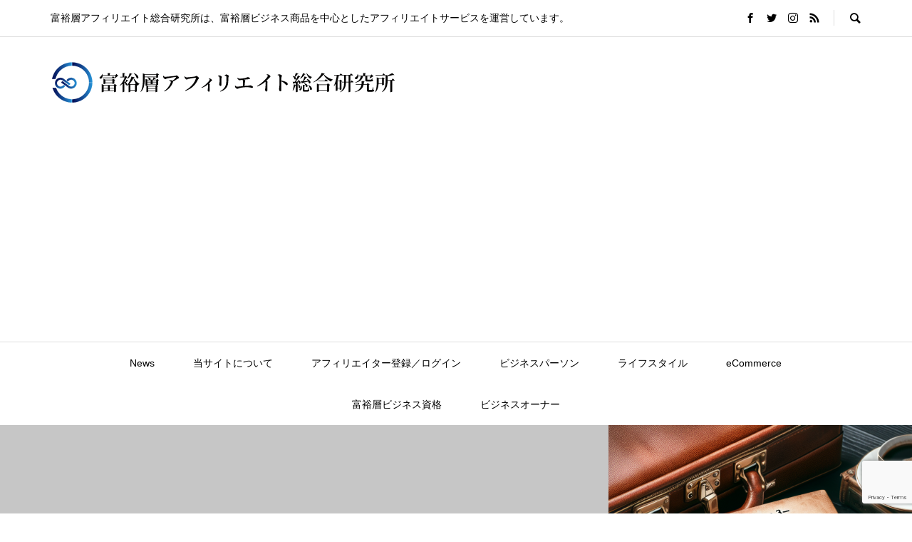

--- FILE ---
content_type: text/html; charset=UTF-8
request_url: https://affiliate.co.jp/
body_size: 16757
content:
<!DOCTYPE html>
<html dir="ltr" lang="ja" prefix="og: https://ogp.me/ns#">
<head >
<meta charset="UTF-8">
<meta name="description" content="富裕層アフィリエイト総合研究所は、富裕層ビジネス商品を中心としたアフィリエイトサービスを運営しています。">
<meta name="viewport" content="width=device-width">
<title>富裕層アフィリエイト総合研究所</title>

		<!-- All in One SEO 4.9.3 - aioseo.com -->
	<meta name="description" content="富裕層アフィリエイト総合研究所は、当社富裕層ビジネス商品を中心としたアフィリエイトサービスを運営しています。" />
	<meta name="robots" content="max-image-preview:large" />
	<meta name="keywords" content="アフィリエイト,アフィリエイター,富裕層,マーケティング,ビジネス" />
	<link rel="canonical" href="https://affiliate.co.jp/" />
	<link rel="next" href="https://affiliate.co.jp/page/2/" />
	<meta name="generator" content="All in One SEO (AIOSEO) 4.9.3" />
		<meta property="og:locale" content="ja_JP" />
		<meta property="og:site_name" content="富裕層アフィリエイト総合研究所 | 富裕層アフィリエイト総合研究所は、富裕層ビジネス商品を中心としたアフィリエイトサービスを運営しています。" />
		<meta property="og:type" content="website" />
		<meta property="og:title" content="富裕層アフィリエイト総合研究所" />
		<meta property="og:description" content="富裕層アフィリエイト総合研究所は、当社富裕層ビジネス商品を中心としたアフィリエイトサービスを運営しています。" />
		<meta property="og:url" content="https://affiliate.co.jp/" />
		<meta name="twitter:card" content="summary" />
		<meta name="twitter:title" content="富裕層アフィリエイト総合研究所" />
		<meta name="twitter:description" content="富裕層アフィリエイト総合研究所は、当社富裕層ビジネス商品を中心としたアフィリエイトサービスを運営しています。" />
		<script type="application/ld+json" class="aioseo-schema">
			{"@context":"https:\/\/schema.org","@graph":[{"@type":"BreadcrumbList","@id":"https:\/\/affiliate.co.jp\/#breadcrumblist","itemListElement":[{"@type":"ListItem","@id":"https:\/\/affiliate.co.jp#listItem","position":1,"name":"\u30db\u30fc\u30e0"}]},{"@type":"CollectionPage","@id":"https:\/\/affiliate.co.jp\/#collectionpage","url":"https:\/\/affiliate.co.jp\/","name":"\u5bcc\u88d5\u5c64\u30a2\u30d5\u30a3\u30ea\u30a8\u30a4\u30c8\u7dcf\u5408\u7814\u7a76\u6240","description":"\u5bcc\u88d5\u5c64\u30a2\u30d5\u30a3\u30ea\u30a8\u30a4\u30c8\u7dcf\u5408\u7814\u7a76\u6240\u306f\u3001\u5f53\u793e\u5bcc\u88d5\u5c64\u30d3\u30b8\u30cd\u30b9\u5546\u54c1\u3092\u4e2d\u5fc3\u3068\u3057\u305f\u30a2\u30d5\u30a3\u30ea\u30a8\u30a4\u30c8\u30b5\u30fc\u30d3\u30b9\u3092\u904b\u55b6\u3057\u3066\u3044\u307e\u3059\u3002","inLanguage":"ja","isPartOf":{"@id":"https:\/\/affiliate.co.jp\/#website"},"breadcrumb":{"@id":"https:\/\/affiliate.co.jp\/#breadcrumblist"},"about":{"@id":"https:\/\/affiliate.co.jp\/#organization"}},{"@type":"Organization","@id":"https:\/\/affiliate.co.jp\/#organization","name":"\u5bcc\u88d5\u5c64\u30a2\u30d5\u30a3\u30ea\u30a8\u30a4\u30c8\u7dcf\u5408\u7814\u7a76\u6240","description":"\u5bcc\u88d5\u5c64\u30a2\u30d5\u30a3\u30ea\u30a8\u30a4\u30c8\u7dcf\u5408\u7814\u7a76\u6240\u306f\u3001\u5bcc\u88d5\u5c64\u30d3\u30b8\u30cd\u30b9\u5546\u54c1\u3092\u4e2d\u5fc3\u3068\u3057\u305f\u30a2\u30d5\u30a3\u30ea\u30a8\u30a4\u30c8\u30b5\u30fc\u30d3\u30b9\u3092\u904b\u55b6\u3057\u3066\u3044\u307e\u3059\u3002","url":"https:\/\/affiliate.co.jp\/"},{"@type":"WebSite","@id":"https:\/\/affiliate.co.jp\/#website","url":"https:\/\/affiliate.co.jp\/","name":"\u5bcc\u88d5\u5c64\u30a2\u30d5\u30a3\u30ea\u30a8\u30a4\u30c8\u7dcf\u5408\u7814\u7a76\u6240","description":"\u5bcc\u88d5\u5c64\u30a2\u30d5\u30a3\u30ea\u30a8\u30a4\u30c8\u7dcf\u5408\u7814\u7a76\u6240\u306f\u3001\u5bcc\u88d5\u5c64\u30d3\u30b8\u30cd\u30b9\u5546\u54c1\u3092\u4e2d\u5fc3\u3068\u3057\u305f\u30a2\u30d5\u30a3\u30ea\u30a8\u30a4\u30c8\u30b5\u30fc\u30d3\u30b9\u3092\u904b\u55b6\u3057\u3066\u3044\u307e\u3059\u3002","inLanguage":"ja","publisher":{"@id":"https:\/\/affiliate.co.jp\/#organization"}}]}
		</script>
		<!-- All in One SEO -->

<link rel='dns-prefetch' href='//secure.gravatar.com' />
<link rel='dns-prefetch' href='//stats.wp.com' />
<link rel='dns-prefetch' href='//v0.wordpress.com' />
<script type="text/javascript">
/* <![CDATA[ */
window._wpemojiSettings = {"baseUrl":"https:\/\/s.w.org\/images\/core\/emoji\/15.0.3\/72x72\/","ext":".png","svgUrl":"https:\/\/s.w.org\/images\/core\/emoji\/15.0.3\/svg\/","svgExt":".svg","source":{"concatemoji":"https:\/\/affiliate.co.jp\/wp-includes\/js\/wp-emoji-release.min.js?ver=6.5.7"}};
/*! This file is auto-generated */
!function(i,n){var o,s,e;function c(e){try{var t={supportTests:e,timestamp:(new Date).valueOf()};sessionStorage.setItem(o,JSON.stringify(t))}catch(e){}}function p(e,t,n){e.clearRect(0,0,e.canvas.width,e.canvas.height),e.fillText(t,0,0);var t=new Uint32Array(e.getImageData(0,0,e.canvas.width,e.canvas.height).data),r=(e.clearRect(0,0,e.canvas.width,e.canvas.height),e.fillText(n,0,0),new Uint32Array(e.getImageData(0,0,e.canvas.width,e.canvas.height).data));return t.every(function(e,t){return e===r[t]})}function u(e,t,n){switch(t){case"flag":return n(e,"\ud83c\udff3\ufe0f\u200d\u26a7\ufe0f","\ud83c\udff3\ufe0f\u200b\u26a7\ufe0f")?!1:!n(e,"\ud83c\uddfa\ud83c\uddf3","\ud83c\uddfa\u200b\ud83c\uddf3")&&!n(e,"\ud83c\udff4\udb40\udc67\udb40\udc62\udb40\udc65\udb40\udc6e\udb40\udc67\udb40\udc7f","\ud83c\udff4\u200b\udb40\udc67\u200b\udb40\udc62\u200b\udb40\udc65\u200b\udb40\udc6e\u200b\udb40\udc67\u200b\udb40\udc7f");case"emoji":return!n(e,"\ud83d\udc26\u200d\u2b1b","\ud83d\udc26\u200b\u2b1b")}return!1}function f(e,t,n){var r="undefined"!=typeof WorkerGlobalScope&&self instanceof WorkerGlobalScope?new OffscreenCanvas(300,150):i.createElement("canvas"),a=r.getContext("2d",{willReadFrequently:!0}),o=(a.textBaseline="top",a.font="600 32px Arial",{});return e.forEach(function(e){o[e]=t(a,e,n)}),o}function t(e){var t=i.createElement("script");t.src=e,t.defer=!0,i.head.appendChild(t)}"undefined"!=typeof Promise&&(o="wpEmojiSettingsSupports",s=["flag","emoji"],n.supports={everything:!0,everythingExceptFlag:!0},e=new Promise(function(e){i.addEventListener("DOMContentLoaded",e,{once:!0})}),new Promise(function(t){var n=function(){try{var e=JSON.parse(sessionStorage.getItem(o));if("object"==typeof e&&"number"==typeof e.timestamp&&(new Date).valueOf()<e.timestamp+604800&&"object"==typeof e.supportTests)return e.supportTests}catch(e){}return null}();if(!n){if("undefined"!=typeof Worker&&"undefined"!=typeof OffscreenCanvas&&"undefined"!=typeof URL&&URL.createObjectURL&&"undefined"!=typeof Blob)try{var e="postMessage("+f.toString()+"("+[JSON.stringify(s),u.toString(),p.toString()].join(",")+"));",r=new Blob([e],{type:"text/javascript"}),a=new Worker(URL.createObjectURL(r),{name:"wpTestEmojiSupports"});return void(a.onmessage=function(e){c(n=e.data),a.terminate(),t(n)})}catch(e){}c(n=f(s,u,p))}t(n)}).then(function(e){for(var t in e)n.supports[t]=e[t],n.supports.everything=n.supports.everything&&n.supports[t],"flag"!==t&&(n.supports.everythingExceptFlag=n.supports.everythingExceptFlag&&n.supports[t]);n.supports.everythingExceptFlag=n.supports.everythingExceptFlag&&!n.supports.flag,n.DOMReady=!1,n.readyCallback=function(){n.DOMReady=!0}}).then(function(){return e}).then(function(){var e;n.supports.everything||(n.readyCallback(),(e=n.source||{}).concatemoji?t(e.concatemoji):e.wpemoji&&e.twemoji&&(t(e.twemoji),t(e.wpemoji)))}))}((window,document),window._wpemojiSettings);
/* ]]> */
</script>
<link rel='stylesheet' id='wp-color-picker-css' href='https://affiliate.co.jp/wp-admin/css/color-picker.min.css?ver=6.5.7' type='text/css' media='all' />
<style id='wp-emoji-styles-inline-css' type='text/css'>

	img.wp-smiley, img.emoji {
		display: inline !important;
		border: none !important;
		box-shadow: none !important;
		height: 1em !important;
		width: 1em !important;
		margin: 0 0.07em !important;
		vertical-align: -0.1em !important;
		background: none !important;
		padding: 0 !important;
	}
</style>
<link rel='stylesheet' id='wp-block-library-css' href='https://affiliate.co.jp/wp-includes/css/dist/block-library/style.min.css?ver=6.5.7' type='text/css' media='all' />
<link rel='stylesheet' id='aioseo/css/src/vue/standalone/blocks/table-of-contents/global.scss-css' href='https://affiliate.co.jp/wp-content/plugins/all-in-one-seo-pack/dist/Lite/assets/css/table-of-contents/global.e90f6d47.css?ver=4.9.3' type='text/css' media='all' />
<link rel='stylesheet' id='mediaelement-css' href='https://affiliate.co.jp/wp-includes/js/mediaelement/mediaelementplayer-legacy.min.css?ver=4.2.17' type='text/css' media='all' />
<link rel='stylesheet' id='wp-mediaelement-css' href='https://affiliate.co.jp/wp-includes/js/mediaelement/wp-mediaelement.min.css?ver=6.5.7' type='text/css' media='all' />
<style id='jetpack-sharing-buttons-style-inline-css' type='text/css'>
.jetpack-sharing-buttons__services-list{display:flex;flex-direction:row;flex-wrap:wrap;gap:0;list-style-type:none;margin:5px;padding:0}.jetpack-sharing-buttons__services-list.has-small-icon-size{font-size:12px}.jetpack-sharing-buttons__services-list.has-normal-icon-size{font-size:16px}.jetpack-sharing-buttons__services-list.has-large-icon-size{font-size:24px}.jetpack-sharing-buttons__services-list.has-huge-icon-size{font-size:36px}@media print{.jetpack-sharing-buttons__services-list{display:none!important}}.editor-styles-wrapper .wp-block-jetpack-sharing-buttons{gap:0;padding-inline-start:0}ul.jetpack-sharing-buttons__services-list.has-background{padding:1.25em 2.375em}
</style>
<style id='classic-theme-styles-inline-css' type='text/css'>
/*! This file is auto-generated */
.wp-block-button__link{color:#fff;background-color:#32373c;border-radius:9999px;box-shadow:none;text-decoration:none;padding:calc(.667em + 2px) calc(1.333em + 2px);font-size:1.125em}.wp-block-file__button{background:#32373c;color:#fff;text-decoration:none}
</style>
<style id='global-styles-inline-css' type='text/css'>
body{--wp--preset--color--black: #000000;--wp--preset--color--cyan-bluish-gray: #abb8c3;--wp--preset--color--white: #ffffff;--wp--preset--color--pale-pink: #f78da7;--wp--preset--color--vivid-red: #cf2e2e;--wp--preset--color--luminous-vivid-orange: #ff6900;--wp--preset--color--luminous-vivid-amber: #fcb900;--wp--preset--color--light-green-cyan: #7bdcb5;--wp--preset--color--vivid-green-cyan: #00d084;--wp--preset--color--pale-cyan-blue: #8ed1fc;--wp--preset--color--vivid-cyan-blue: #0693e3;--wp--preset--color--vivid-purple: #9b51e0;--wp--preset--gradient--vivid-cyan-blue-to-vivid-purple: linear-gradient(135deg,rgba(6,147,227,1) 0%,rgb(155,81,224) 100%);--wp--preset--gradient--light-green-cyan-to-vivid-green-cyan: linear-gradient(135deg,rgb(122,220,180) 0%,rgb(0,208,130) 100%);--wp--preset--gradient--luminous-vivid-amber-to-luminous-vivid-orange: linear-gradient(135deg,rgba(252,185,0,1) 0%,rgba(255,105,0,1) 100%);--wp--preset--gradient--luminous-vivid-orange-to-vivid-red: linear-gradient(135deg,rgba(255,105,0,1) 0%,rgb(207,46,46) 100%);--wp--preset--gradient--very-light-gray-to-cyan-bluish-gray: linear-gradient(135deg,rgb(238,238,238) 0%,rgb(169,184,195) 100%);--wp--preset--gradient--cool-to-warm-spectrum: linear-gradient(135deg,rgb(74,234,220) 0%,rgb(151,120,209) 20%,rgb(207,42,186) 40%,rgb(238,44,130) 60%,rgb(251,105,98) 80%,rgb(254,248,76) 100%);--wp--preset--gradient--blush-light-purple: linear-gradient(135deg,rgb(255,206,236) 0%,rgb(152,150,240) 100%);--wp--preset--gradient--blush-bordeaux: linear-gradient(135deg,rgb(254,205,165) 0%,rgb(254,45,45) 50%,rgb(107,0,62) 100%);--wp--preset--gradient--luminous-dusk: linear-gradient(135deg,rgb(255,203,112) 0%,rgb(199,81,192) 50%,rgb(65,88,208) 100%);--wp--preset--gradient--pale-ocean: linear-gradient(135deg,rgb(255,245,203) 0%,rgb(182,227,212) 50%,rgb(51,167,181) 100%);--wp--preset--gradient--electric-grass: linear-gradient(135deg,rgb(202,248,128) 0%,rgb(113,206,126) 100%);--wp--preset--gradient--midnight: linear-gradient(135deg,rgb(2,3,129) 0%,rgb(40,116,252) 100%);--wp--preset--font-size--small: 13px;--wp--preset--font-size--medium: 20px;--wp--preset--font-size--large: 36px;--wp--preset--font-size--x-large: 42px;--wp--preset--spacing--20: 0.44rem;--wp--preset--spacing--30: 0.67rem;--wp--preset--spacing--40: 1rem;--wp--preset--spacing--50: 1.5rem;--wp--preset--spacing--60: 2.25rem;--wp--preset--spacing--70: 3.38rem;--wp--preset--spacing--80: 5.06rem;--wp--preset--shadow--natural: 6px 6px 9px rgba(0, 0, 0, 0.2);--wp--preset--shadow--deep: 12px 12px 50px rgba(0, 0, 0, 0.4);--wp--preset--shadow--sharp: 6px 6px 0px rgba(0, 0, 0, 0.2);--wp--preset--shadow--outlined: 6px 6px 0px -3px rgba(255, 255, 255, 1), 6px 6px rgba(0, 0, 0, 1);--wp--preset--shadow--crisp: 6px 6px 0px rgba(0, 0, 0, 1);}:where(.is-layout-flex){gap: 0.5em;}:where(.is-layout-grid){gap: 0.5em;}body .is-layout-flex{display: flex;}body .is-layout-flex{flex-wrap: wrap;align-items: center;}body .is-layout-flex > *{margin: 0;}body .is-layout-grid{display: grid;}body .is-layout-grid > *{margin: 0;}:where(.wp-block-columns.is-layout-flex){gap: 2em;}:where(.wp-block-columns.is-layout-grid){gap: 2em;}:where(.wp-block-post-template.is-layout-flex){gap: 1.25em;}:where(.wp-block-post-template.is-layout-grid){gap: 1.25em;}.has-black-color{color: var(--wp--preset--color--black) !important;}.has-cyan-bluish-gray-color{color: var(--wp--preset--color--cyan-bluish-gray) !important;}.has-white-color{color: var(--wp--preset--color--white) !important;}.has-pale-pink-color{color: var(--wp--preset--color--pale-pink) !important;}.has-vivid-red-color{color: var(--wp--preset--color--vivid-red) !important;}.has-luminous-vivid-orange-color{color: var(--wp--preset--color--luminous-vivid-orange) !important;}.has-luminous-vivid-amber-color{color: var(--wp--preset--color--luminous-vivid-amber) !important;}.has-light-green-cyan-color{color: var(--wp--preset--color--light-green-cyan) !important;}.has-vivid-green-cyan-color{color: var(--wp--preset--color--vivid-green-cyan) !important;}.has-pale-cyan-blue-color{color: var(--wp--preset--color--pale-cyan-blue) !important;}.has-vivid-cyan-blue-color{color: var(--wp--preset--color--vivid-cyan-blue) !important;}.has-vivid-purple-color{color: var(--wp--preset--color--vivid-purple) !important;}.has-black-background-color{background-color: var(--wp--preset--color--black) !important;}.has-cyan-bluish-gray-background-color{background-color: var(--wp--preset--color--cyan-bluish-gray) !important;}.has-white-background-color{background-color: var(--wp--preset--color--white) !important;}.has-pale-pink-background-color{background-color: var(--wp--preset--color--pale-pink) !important;}.has-vivid-red-background-color{background-color: var(--wp--preset--color--vivid-red) !important;}.has-luminous-vivid-orange-background-color{background-color: var(--wp--preset--color--luminous-vivid-orange) !important;}.has-luminous-vivid-amber-background-color{background-color: var(--wp--preset--color--luminous-vivid-amber) !important;}.has-light-green-cyan-background-color{background-color: var(--wp--preset--color--light-green-cyan) !important;}.has-vivid-green-cyan-background-color{background-color: var(--wp--preset--color--vivid-green-cyan) !important;}.has-pale-cyan-blue-background-color{background-color: var(--wp--preset--color--pale-cyan-blue) !important;}.has-vivid-cyan-blue-background-color{background-color: var(--wp--preset--color--vivid-cyan-blue) !important;}.has-vivid-purple-background-color{background-color: var(--wp--preset--color--vivid-purple) !important;}.has-black-border-color{border-color: var(--wp--preset--color--black) !important;}.has-cyan-bluish-gray-border-color{border-color: var(--wp--preset--color--cyan-bluish-gray) !important;}.has-white-border-color{border-color: var(--wp--preset--color--white) !important;}.has-pale-pink-border-color{border-color: var(--wp--preset--color--pale-pink) !important;}.has-vivid-red-border-color{border-color: var(--wp--preset--color--vivid-red) !important;}.has-luminous-vivid-orange-border-color{border-color: var(--wp--preset--color--luminous-vivid-orange) !important;}.has-luminous-vivid-amber-border-color{border-color: var(--wp--preset--color--luminous-vivid-amber) !important;}.has-light-green-cyan-border-color{border-color: var(--wp--preset--color--light-green-cyan) !important;}.has-vivid-green-cyan-border-color{border-color: var(--wp--preset--color--vivid-green-cyan) !important;}.has-pale-cyan-blue-border-color{border-color: var(--wp--preset--color--pale-cyan-blue) !important;}.has-vivid-cyan-blue-border-color{border-color: var(--wp--preset--color--vivid-cyan-blue) !important;}.has-vivid-purple-border-color{border-color: var(--wp--preset--color--vivid-purple) !important;}.has-vivid-cyan-blue-to-vivid-purple-gradient-background{background: var(--wp--preset--gradient--vivid-cyan-blue-to-vivid-purple) !important;}.has-light-green-cyan-to-vivid-green-cyan-gradient-background{background: var(--wp--preset--gradient--light-green-cyan-to-vivid-green-cyan) !important;}.has-luminous-vivid-amber-to-luminous-vivid-orange-gradient-background{background: var(--wp--preset--gradient--luminous-vivid-amber-to-luminous-vivid-orange) !important;}.has-luminous-vivid-orange-to-vivid-red-gradient-background{background: var(--wp--preset--gradient--luminous-vivid-orange-to-vivid-red) !important;}.has-very-light-gray-to-cyan-bluish-gray-gradient-background{background: var(--wp--preset--gradient--very-light-gray-to-cyan-bluish-gray) !important;}.has-cool-to-warm-spectrum-gradient-background{background: var(--wp--preset--gradient--cool-to-warm-spectrum) !important;}.has-blush-light-purple-gradient-background{background: var(--wp--preset--gradient--blush-light-purple) !important;}.has-blush-bordeaux-gradient-background{background: var(--wp--preset--gradient--blush-bordeaux) !important;}.has-luminous-dusk-gradient-background{background: var(--wp--preset--gradient--luminous-dusk) !important;}.has-pale-ocean-gradient-background{background: var(--wp--preset--gradient--pale-ocean) !important;}.has-electric-grass-gradient-background{background: var(--wp--preset--gradient--electric-grass) !important;}.has-midnight-gradient-background{background: var(--wp--preset--gradient--midnight) !important;}.has-small-font-size{font-size: var(--wp--preset--font-size--small) !important;}.has-medium-font-size{font-size: var(--wp--preset--font-size--medium) !important;}.has-large-font-size{font-size: var(--wp--preset--font-size--large) !important;}.has-x-large-font-size{font-size: var(--wp--preset--font-size--x-large) !important;}
.wp-block-navigation a:where(:not(.wp-element-button)){color: inherit;}
:where(.wp-block-post-template.is-layout-flex){gap: 1.25em;}:where(.wp-block-post-template.is-layout-grid){gap: 1.25em;}
:where(.wp-block-columns.is-layout-flex){gap: 2em;}:where(.wp-block-columns.is-layout-grid){gap: 2em;}
.wp-block-pullquote{font-size: 1.5em;line-height: 1.6;}
</style>
<link rel='stylesheet' id='contact-form-7-css' href='https://affiliate.co.jp/wp-content/plugins/contact-form-7/includes/css/styles.css?ver=5.9.8' type='text/css' media='all' />
<link rel='stylesheet' id='wc-shortcodes-style-css' href='https://affiliate.co.jp/wp-content/plugins/wc-shortcodes/public/assets/css/style.css?ver=3.46' type='text/css' media='all' />
<link rel='stylesheet' id='rumble-style-css' href='https://affiliate.co.jp/wp-content/themes/rumble_tcd058/style.css?ver=1.4' type='text/css' media='all' />
<link rel='stylesheet' id='rumble-slick-css' href='https://affiliate.co.jp/wp-content/themes/rumble_tcd058/css/slick.min.css?ver=6.5.7' type='text/css' media='all' />
<link rel='stylesheet' id='rumble-responsive-css' href='https://affiliate.co.jp/wp-content/themes/rumble_tcd058/responsive.css?ver=1.4' type='text/css' media='all' />
<style id='jetpack_facebook_likebox-inline-css' type='text/css'>
.widget_facebook_likebox {
	overflow: hidden;
}

</style>
<link rel='stylesheet' id='tablepress-default-css' href='https://affiliate.co.jp/wp-content/plugins/tablepress/css/build/default.css?ver=3.2.6' type='text/css' media='all' />
<link rel='stylesheet' id='wordpresscanvas-font-awesome-css' href='https://affiliate.co.jp/wp-content/plugins/wc-shortcodes/public/assets/css/font-awesome.min.css?ver=4.7.0' type='text/css' media='all' />
<script type="text/javascript" src="https://affiliate.co.jp/wp-includes/js/jquery/jquery.min.js?ver=3.7.1" id="jquery-core-js"></script>
<script type="text/javascript" src="https://affiliate.co.jp/wp-includes/js/jquery/jquery-migrate.min.js?ver=3.4.1" id="jquery-migrate-js"></script>
<link rel="https://api.w.org/" href="https://affiliate.co.jp/wp-json/" /><link rel="EditURI" type="application/rsd+xml" title="RSD" href="https://affiliate.co.jp/xmlrpc.php?rsd" />
<meta name="generator" content="WordPress 6.5.7" />
<link rel='shortlink' href='https://wp.me/6wEgB' />
	<style>img#wpstats{display:none}</style>
		<link rel="shortcut icon" href="https://affiliate.co.jp/wp-content/uploads/2015/08/favicon.png">
<style>
.p-tabbar__item.is-active, .p-tabbar__item.is-active a, .p-index-carousel .slick-arrow:hover { color: #000000; }
.p-copyright, .p-tabbar, .p-headline, .p-cb__item-archive-link__button, .p-page-links a:hover, .p-page-links > span, .p-pager__item a:hover, .p-pager__item .current, .p-entry__next-page__link:hover, .p-widget .searchform::after, .p-widget-search .p-widget-search__submit, .p-widget-list__item-rank, .c-comment__form-submit:hover, c-comment__password-protected, .slick-arrow, .c-pw__btn--register, .c-pw__btn { background-color: #000000; }
.p-page-links a:hover, .p-page-links > span, .p-pager__item a:hover, .p-pager__item .current, .p-author-archive .p-headline, .p-cb__item-header { border-color: #000000; }
.c-comment__tab-item.is-active a, .c-comment__tab-item a:hover, .c-comment__tab-item.is-active p { background-color: rgba(0, 0, 0, 0.7); }
.c-comment__tab-item.is-active a:after, .c-comment__tab-item.is-active p:after { border-top-color: rgba(0, 0, 0, 0.7); }
.p-author__box, .p-entry-news__header, .p-page-links a, .p-pager__item a, .p-pager__item span { background-color: #f7f7f7; }
.p-entry__body a { color: #66ccff; }
.p-megamenu__bg, .p-global-nav .sub-menu, .p-megamenu__bg .p-float-native-ad-label__small { background-color: #000000; }
.p-megamenu a, .p-global-nav .sub-menu a { color: #ffffff !important; }
.p-megamenu a:hover, .p-megamenu li.is-active > a, .p-global-nav .sub-menu a:hover, .p-global-nav .sub-menu .current-menu-item > a { background-color: #999999; color: #ffffff !important; }
.p-megamenu > ul, .p-global-nav > li.menu-item-has-children > .sub-menu { border-color: #999999; }
.p-native-ad-label, .p-float-native-ad-label, .p-float-native-ad-label__small, .p-article__native-ad-label { background-color: #999999; color: #ffffff; font-size: 11px; }
.cat-item-27 > a, .cat-item-27 .toggle-children, .p-global-nav > li.menu-term-id-27:hover > a, .p-global-nav > li.menu-term-id-27.current-menu-item > a { color: #999999; }
.p-megamenu-term-id-27 a:hover, .p-megamenu-term-id-27 .p-megamenu__current a, .p-megamenu-term-id-27 li.is-active > a, .p-global-nav li.menu-term-id-27 > .sub-menu > li > a:hover, .p-global-nav li.menu-term-id-27 > .sub-menu > .current-menu-item > a { background-color: #999999; }
.p-category-item--27 { background-color: #999999 !important; }
.p-megamenu-term-id-27 > ul, .p-global-nav > li.menu-term-id-27 > .sub-menu { border-color: #999999; }
.cat-item-28 > a, .cat-item-28 .toggle-children, .p-global-nav > li.menu-term-id-28:hover > a, .p-global-nav > li.menu-term-id-28.current-menu-item > a { color: #999999; }
.p-megamenu-term-id-28 a:hover, .p-megamenu-term-id-28 .p-megamenu__current a, .p-megamenu-term-id-28 li.is-active > a, .p-global-nav li.menu-term-id-28 > .sub-menu > li > a:hover, .p-global-nav li.menu-term-id-28 > .sub-menu > .current-menu-item > a { background-color: #999999; }
.p-category-item--28 { background-color: #999999 !important; }
.p-megamenu-term-id-28 > ul, .p-global-nav > li.menu-term-id-28 > .sub-menu { border-color: #999999; }
.cat-item-10 > a, .cat-item-10 .toggle-children, .p-global-nav > li.menu-term-id-10:hover > a, .p-global-nav > li.menu-term-id-10.current-menu-item > a { color: #999999; }
.p-megamenu-term-id-10 a:hover, .p-megamenu-term-id-10 .p-megamenu__current a, .p-megamenu-term-id-10 li.is-active > a, .p-global-nav li.menu-term-id-10 > .sub-menu > li > a:hover, .p-global-nav li.menu-term-id-10 > .sub-menu > .current-menu-item > a { background-color: #999999; }
.p-category-item--10 { background-color: #999999 !important; }
.p-megamenu-term-id-10 > ul, .p-global-nav > li.menu-term-id-10 > .sub-menu { border-color: #999999; }
.cat-item-14 > a, .cat-item-14 .toggle-children, .p-global-nav > li.menu-term-id-14:hover > a, .p-global-nav > li.menu-term-id-14.current-menu-item > a { color: #999999; }
.p-megamenu-term-id-14 a:hover, .p-megamenu-term-id-14 .p-megamenu__current a, .p-megamenu-term-id-14 li.is-active > a, .p-global-nav li.menu-term-id-14 > .sub-menu > li > a:hover, .p-global-nav li.menu-term-id-14 > .sub-menu > .current-menu-item > a { background-color: #999999; }
.p-category-item--14 { background-color: #999999 !important; }
.p-megamenu-term-id-14 > ul, .p-global-nav > li.menu-term-id-14 > .sub-menu { border-color: #999999; }
.cat-item-15 > a, .cat-item-15 .toggle-children, .p-global-nav > li.menu-term-id-15:hover > a, .p-global-nav > li.menu-term-id-15.current-menu-item > a { color: #999999; }
.p-megamenu-term-id-15 a:hover, .p-megamenu-term-id-15 .p-megamenu__current a, .p-megamenu-term-id-15 li.is-active > a, .p-global-nav li.menu-term-id-15 > .sub-menu > li > a:hover, .p-global-nav li.menu-term-id-15 > .sub-menu > .current-menu-item > a { background-color: #999999; }
.p-category-item--15 { background-color: #999999 !important; }
.p-megamenu-term-id-15 > ul, .p-global-nav > li.menu-term-id-15 > .sub-menu { border-color: #999999; }
.cat-item-16 > a, .cat-item-16 .toggle-children, .p-global-nav > li.menu-term-id-16:hover > a, .p-global-nav > li.menu-term-id-16.current-menu-item > a { color: #999999; }
.p-megamenu-term-id-16 a:hover, .p-megamenu-term-id-16 .p-megamenu__current a, .p-megamenu-term-id-16 li.is-active > a, .p-global-nav li.menu-term-id-16 > .sub-menu > li > a:hover, .p-global-nav li.menu-term-id-16 > .sub-menu > .current-menu-item > a { background-color: #999999; }
.p-category-item--16 { background-color: #999999 !important; }
.p-megamenu-term-id-16 > ul, .p-global-nav > li.menu-term-id-16 > .sub-menu { border-color: #999999; }
.cat-item-17 > a, .cat-item-17 .toggle-children, .p-global-nav > li.menu-term-id-17:hover > a, .p-global-nav > li.menu-term-id-17.current-menu-item > a { color: #999999; }
.p-megamenu-term-id-17 a:hover, .p-megamenu-term-id-17 .p-megamenu__current a, .p-megamenu-term-id-17 li.is-active > a, .p-global-nav li.menu-term-id-17 > .sub-menu > li > a:hover, .p-global-nav li.menu-term-id-17 > .sub-menu > .current-menu-item > a { background-color: #999999; }
.p-category-item--17 { background-color: #999999 !important; }
.p-megamenu-term-id-17 > ul, .p-global-nav > li.menu-term-id-17 > .sub-menu { border-color: #999999; }
.cat-item-18 > a, .cat-item-18 .toggle-children, .p-global-nav > li.menu-term-id-18:hover > a, .p-global-nav > li.menu-term-id-18.current-menu-item > a { color: #999999; }
.p-megamenu-term-id-18 a:hover, .p-megamenu-term-id-18 .p-megamenu__current a, .p-megamenu-term-id-18 li.is-active > a, .p-global-nav li.menu-term-id-18 > .sub-menu > li > a:hover, .p-global-nav li.menu-term-id-18 > .sub-menu > .current-menu-item > a { background-color: #999999; }
.p-category-item--18 { background-color: #999999 !important; }
.p-megamenu-term-id-18 > ul, .p-global-nav > li.menu-term-id-18 > .sub-menu { border-color: #999999; }
.cat-item-19 > a, .cat-item-19 .toggle-children, .p-global-nav > li.menu-term-id-19:hover > a, .p-global-nav > li.menu-term-id-19.current-menu-item > a { color: #999999; }
.p-megamenu-term-id-19 a:hover, .p-megamenu-term-id-19 .p-megamenu__current a, .p-megamenu-term-id-19 li.is-active > a, .p-global-nav li.menu-term-id-19 > .sub-menu > li > a:hover, .p-global-nav li.menu-term-id-19 > .sub-menu > .current-menu-item > a { background-color: #999999; }
.p-category-item--19 { background-color: #999999 !important; }
.p-megamenu-term-id-19 > ul, .p-global-nav > li.menu-term-id-19 > .sub-menu { border-color: #999999; }
.cat-item-20 > a, .cat-item-20 .toggle-children, .p-global-nav > li.menu-term-id-20:hover > a, .p-global-nav > li.menu-term-id-20.current-menu-item > a { color: #999999; }
.p-megamenu-term-id-20 a:hover, .p-megamenu-term-id-20 .p-megamenu__current a, .p-megamenu-term-id-20 li.is-active > a, .p-global-nav li.menu-term-id-20 > .sub-menu > li > a:hover, .p-global-nav li.menu-term-id-20 > .sub-menu > .current-menu-item > a { background-color: #999999; }
.p-category-item--20 { background-color: #999999 !important; }
.p-megamenu-term-id-20 > ul, .p-global-nav > li.menu-term-id-20 > .sub-menu { border-color: #999999; }
.cat-item-21 > a, .cat-item-21 .toggle-children, .p-global-nav > li.menu-term-id-21:hover > a, .p-global-nav > li.menu-term-id-21.current-menu-item > a { color: #999999; }
.p-megamenu-term-id-21 a:hover, .p-megamenu-term-id-21 .p-megamenu__current a, .p-megamenu-term-id-21 li.is-active > a, .p-global-nav li.menu-term-id-21 > .sub-menu > li > a:hover, .p-global-nav li.menu-term-id-21 > .sub-menu > .current-menu-item > a { background-color: #999999; }
.p-category-item--21 { background-color: #999999 !important; }
.p-megamenu-term-id-21 > ul, .p-global-nav > li.menu-term-id-21 > .sub-menu { border-color: #999999; }
.cat-item-22 > a, .cat-item-22 .toggle-children, .p-global-nav > li.menu-term-id-22:hover > a, .p-global-nav > li.menu-term-id-22.current-menu-item > a { color: #999999; }
.p-megamenu-term-id-22 a:hover, .p-megamenu-term-id-22 .p-megamenu__current a, .p-megamenu-term-id-22 li.is-active > a, .p-global-nav li.menu-term-id-22 > .sub-menu > li > a:hover, .p-global-nav li.menu-term-id-22 > .sub-menu > .current-menu-item > a { background-color: #999999; }
.p-category-item--22 { background-color: #999999 !important; }
.p-megamenu-term-id-22 > ul, .p-global-nav > li.menu-term-id-22 > .sub-menu { border-color: #999999; }
.cat-item-23 > a, .cat-item-23 .toggle-children, .p-global-nav > li.menu-term-id-23:hover > a, .p-global-nav > li.menu-term-id-23.current-menu-item > a { color: #999999; }
.p-megamenu-term-id-23 a:hover, .p-megamenu-term-id-23 .p-megamenu__current a, .p-megamenu-term-id-23 li.is-active > a, .p-global-nav li.menu-term-id-23 > .sub-menu > li > a:hover, .p-global-nav li.menu-term-id-23 > .sub-menu > .current-menu-item > a { background-color: #999999; }
.p-category-item--23 { background-color: #999999 !important; }
.p-megamenu-term-id-23 > ul, .p-global-nav > li.menu-term-id-23 > .sub-menu { border-color: #999999; }
.cat-item-24 > a, .cat-item-24 .toggle-children, .p-global-nav > li.menu-term-id-24:hover > a, .p-global-nav > li.menu-term-id-24.current-menu-item > a { color: #999999; }
.p-megamenu-term-id-24 a:hover, .p-megamenu-term-id-24 .p-megamenu__current a, .p-megamenu-term-id-24 li.is-active > a, .p-global-nav li.menu-term-id-24 > .sub-menu > li > a:hover, .p-global-nav li.menu-term-id-24 > .sub-menu > .current-menu-item > a { background-color: #999999; }
.p-category-item--24 { background-color: #999999 !important; }
.p-megamenu-term-id-24 > ul, .p-global-nav > li.menu-term-id-24 > .sub-menu { border-color: #999999; }
.cat-item-25 > a, .cat-item-25 .toggle-children, .p-global-nav > li.menu-term-id-25:hover > a, .p-global-nav > li.menu-term-id-25.current-menu-item > a { color: #999999; }
.p-megamenu-term-id-25 a:hover, .p-megamenu-term-id-25 .p-megamenu__current a, .p-megamenu-term-id-25 li.is-active > a, .p-global-nav li.menu-term-id-25 > .sub-menu > li > a:hover, .p-global-nav li.menu-term-id-25 > .sub-menu > .current-menu-item > a { background-color: #999999; }
.p-category-item--25 { background-color: #999999 !important; }
.p-megamenu-term-id-25 > ul, .p-global-nav > li.menu-term-id-25 > .sub-menu { border-color: #999999; }
.cat-item-26 > a, .cat-item-26 .toggle-children, .p-global-nav > li.menu-term-id-26:hover > a, .p-global-nav > li.menu-term-id-26.current-menu-item > a { color: #999999; }
.p-megamenu-term-id-26 a:hover, .p-megamenu-term-id-26 .p-megamenu__current a, .p-megamenu-term-id-26 li.is-active > a, .p-global-nav li.menu-term-id-26 > .sub-menu > li > a:hover, .p-global-nav li.menu-term-id-26 > .sub-menu > .current-menu-item > a { background-color: #999999; }
.p-category-item--26 { background-color: #999999 !important; }
.p-megamenu-term-id-26 > ul, .p-global-nav > li.menu-term-id-26 > .sub-menu { border-color: #999999; }
body { font-family: Verdana, "ヒラギノ角ゴ ProN W3", "Hiragino Kaku Gothic ProN", "メイリオ", Meiryo, sans-serif; }
.p-logo, .p-entry__title, .p-headline, .p-page-header__title, .p-index-slider__item-catch, .p-widget__title, .p-cb__item-headline {
font-family: "Times New Roman", "游明朝", "Yu Mincho", "游明朝体", "YuMincho", "ヒラギノ明朝 Pro W3", "Hiragino Mincho Pro", "HiraMinProN-W3", "HGS明朝E", "ＭＳ Ｐ明朝", "MS PMincho", serif;
}
.c-load--type1 { border: 3px solid rgba(153, 153, 153, 0.2); border-top-color: #000000; }
.p-hover-effect--type1:hover img { -webkit-transform: scale(1.2) rotate(2deg); transform: scale(1.2) rotate(2deg); }
.p-hover-effect--type2 img { margin-left: -8px; }
.p-hover-effect--type2:hover img { margin-left: 8px; }
.p-hover-effect--type2:hover .p-hover-effect__image { background: #b69e84; }
.p-hover-effect--type2:hover img { opacity: 0.5 }
.p-hover-effect--type3:hover .p-hover-effect__image { background: #b69e84; }
.p-hover-effect--type3:hover img { opacity: 0.5; }
.p-entry__title { font-size: 30px; }
.p-entry__title, .p-article__title { color: #000000 }
.p-entry__body { font-size: 14px; }
.p-entry__body, .p-author__desc, .p-blog-archive__item-excerpt { color: #666666; }
.p-entry-news__title { font-size: 24px; }
.p-entry-news__title, .p-article-news__title { color: #000000 }
.p-entry-news__body { color: #666666; font-size: 16px; }
body.l-header__fix .is-header-fixed .l-header__bar { background: rgba(255, 255, 255, 0.8); }
.l-header a, .p-global-nav > li > a { color: #000000; }
.p-logo__header--text a { font-size: 36px; }
.p-logo__footer--text a { font-size: 32px; }
@media only screen and (max-width: 991px) {
	.l-header__bar--mobile { background-color: rgba(255, 255, 255, 0.8); }
	.p-logo__header--mobile.p-logo__header--text a { font-size: 26px; }
	.p-global-nav { background-color: rgba(0,0,0, 0.8); }
	.p-global-nav a, .p-global-nav .sub-menu a, .p-global-nav .menu-item-has-children > a > span::before { color: #ffffff !important; }
	.p-logo__footer--mobile.p-logo__footer--text a { font-size: 24px; }
	.p-entry__title { font-size: 16px; }
	.p-entry__body { font-size: 14px; }
	.p-entry-news__title { font-size: 18px; }
	.p-entry-news__body { font-size: 14px; }
}
.p-header-blog__item-info .p-header-blog__item-title { font-size: 18px; }
.p-index-carousel__item-title { font-size: 16px; }
#{$cb_index} .p-blog-archive__item-title { font-size: 16px; }
@media only screen and (max-width: 991px) {
  .p-header-blog__item-info .p-header-blog__item-title { font-size: 18px; }
  .p-index-carousel__item-title { font-size: 14px; }
  #{$cb_index} .p-blog-archive__item-title { font-size: 14px; }
}
#midashi {
   padding: .25em 0 .5em .75em;
   border-left: 6px solid #0077B3;
   border-bottom: 1px dashed #ccc;
}

#header_logo .desc { display:none; }

</style>
<link rel="icon" href="https://affiliate.co.jp/wp-content/uploads/2015/08/favicon.png" sizes="32x32" />
<link rel="icon" href="https://affiliate.co.jp/wp-content/uploads/2015/08/favicon.png" sizes="192x192" />
<link rel="apple-touch-icon" href="https://affiliate.co.jp/wp-content/uploads/2015/08/favicon.png" />
<meta name="msapplication-TileImage" content="https://affiliate.co.jp/wp-content/uploads/2015/08/favicon.png" />
<!--Ads-->
<script async src="https://pagead2.googlesyndication.com/pagead/js/adsbygoogle.js?client=ca-pub-2530290074282743"
     crossorigin="anonymous"></script>

<!-- Google tag (gtag.js) -->
<script async src="https://www.googletagmanager.com/gtag/js?id=G-4D9SCG2G18"></script>
<script>
  window.dataLayer = window.dataLayer || [];
  function gtag(){dataLayer.push(arguments);}
  gtag('js', new Date());

  gtag('config', 'G-4D9SCG2G18');
</script>
</head>
<body data-rsssl=1 class="home blog wp-embed-responsive wc-shortcodes-font-awesome-enabled is-responsive">
<div id="site_loader_overlay">
	<div id="site_loader_animation" class="c-load--type1">
			</div>
</div>
<div id="site_wrap">
	<header id="js-header" class="l-header">
		<div class="p-header__logo--mobile l-header__bar--mobile">
			<div class="p-logo p-logo__header--mobile">
				<a href="https://affiliate.co.jp/"><img src="https://affiliate.co.jp/wp-content/uploads/2024/05/affiliate_logo_sp.png" alt="富裕層アフィリエイト総合研究所"></a>
			</div>
			<a href="#" id="js-menu-button" class="p-menu-button c-menu-button"></a>
		</div>
		<div class="p-header__top u-clearfix">
			<div class="l-inner">
				<div class="p-header-description">富裕層アフィリエイト総合研究所は、富裕層ビジネス商品を中心としたアフィリエイトサービスを運営しています。</div>
				<div class="u-right">
					<ul class="p-social-nav"><li class="p-social-nav__item p-social-nav__item--facebook"><a href="https://www.facebook.com/rootandpartners" target="_blank"></a></li><li class="p-social-nav__item p-social-nav__item--twitter"><a href="https://twitter.com/rootandpartners" target="_blank"></a></li><li class="p-social-nav__item p-social-nav__item--instagram"><a href="https://www.instagram.com/rootandpartners/" target="_blank"></a></li><li class="p-social-nav__item p-social-nav__item--rss"><a href="https://affiliate.co.jp/feed/" target="_blank"></a></li></ul>
					<div class="p-header-search">
						<form action="https://affiliate.co.jp/" method="get">
							<input type="text" name="s" value="" class="p-header-search__input" placeholder="SEARCH">
						</form>
						<a href="#" id="js-search-button" class="p-search-button c-search-button"></a>
					</div>
				</div>
			</div>
		</div>
		<div class="p-header__logo">
			<div class="l-inner">
				<h1 class="p-logo p-logo__header">
					<a href="https://affiliate.co.jp/"><img src="https://affiliate.co.jp/wp-content/uploads/2024/05/affiliate_logo01.png" alt="富裕層アフィリエイト総合研究所"></a>
				</h1>
			</div>
		</div>
<nav class="p-header__gnav l-header__bar"><ul id="js-global-nav" class="l-inner p-global-nav u-clearfix">
<li class="p-header-search--mobile"><form action="https://affiliate.co.jp/" method="get"><input type="text" name="s" value="" class="p-header-search__input" placeholder="SEARCH"><input type="submit" value="&#xe915;" class="p-header-search__submit"></form></li>
<li id="menu-item-379" class="menu-item menu-item-type-taxonomy menu-item-object-category menu-item-379 menu-term-id-10"><a href="https://affiliate.co.jp/news-topics/">News<span></span></a></li>
<li id="menu-item-494" class="menu-item menu-item-type-post_type menu-item-object-page menu-item-494"><a href="https://affiliate.co.jp/about/">当サイトについて<span></span></a></li>
<li id="menu-item-147" class="menu-item menu-item-type-post_type menu-item-object-page menu-item-147"><a href="https://affiliate.co.jp/recruitment/">アフィリエイター登録／ログイン<span></span></a></li>
<li id="menu-item-639" class="menu-item menu-item-type-taxonomy menu-item-object-category menu-item-has-children menu-item-639 menu-term-id-16"><a href="https://affiliate.co.jp/%e3%83%93%e3%82%b8%e3%83%8d%e3%82%b9%e3%83%91%e3%83%bc%e3%82%bd%e3%83%b3/">ビジネスパーソン<span></span></a>
<ul class="sub-menu">
	<li id="menu-item-638" class="menu-item menu-item-type-taxonomy menu-item-object-category menu-item-638"><a href="https://affiliate.co.jp/%e3%82%af%e3%83%ac%e3%82%b8%e3%83%83%e3%83%88%e3%82%ab%e3%83%bc%e3%83%89%e4%bd%93%e9%a8%93%e8%a8%98/">クレジットカード体験記<span></span></a></li>
	<li id="menu-item-642" class="menu-item menu-item-type-taxonomy menu-item-object-category menu-item-642"><a href="https://affiliate.co.jp/%e4%bb%ae%e6%83%b3%e9%80%9a%e9%81%8e%e4%bd%93%e9%a8%93%e8%a8%98/">仮想通過体験記<span></span></a></li>
	<li id="menu-item-643" class="menu-item menu-item-type-taxonomy menu-item-object-category menu-item-643"><a href="https://affiliate.co.jp/%e7%94%9f%e5%91%bd%e4%bf%9d%e9%99%ba%e4%bd%93%e9%a8%93%e8%a8%98/">生命保険体験記<span></span></a></li>
	<li id="menu-item-644" class="menu-item menu-item-type-taxonomy menu-item-object-category menu-item-644"><a href="https://affiliate.co.jp/%e8%b3%87%e7%94%a3%e9%81%8b%e7%94%a8%e4%bd%93%e9%a8%93%e8%a8%98/">資産運用体験記<span></span></a></li>
	<li id="menu-item-645" class="menu-item menu-item-type-taxonomy menu-item-object-category menu-item-645"><a href="https://affiliate.co.jp/%e8%bb%a2%e8%81%b7%e4%bd%93%e9%a8%93%e8%a8%98/">転職体験記<span></span></a></li>
</ul>
</li>
<li id="menu-item-640" class="menu-item menu-item-type-taxonomy menu-item-object-category menu-item-640 menu-term-id-22"><a href="https://affiliate.co.jp/%e3%83%a9%e3%82%a4%e3%83%95%e3%82%b9%e3%82%bf%e3%82%a4%e3%83%ab/">ライフスタイル<span></span></a></li>
<li id="menu-item-647" class="menu-item menu-item-type-taxonomy menu-item-object-category menu-item-has-children menu-item-647 menu-term-id-23"><a href="https://affiliate.co.jp/ecommerce/">eCommerce<span></span></a>
<ul class="sub-menu">
	<li id="menu-item-646" class="menu-item menu-item-type-taxonomy menu-item-object-category menu-item-646"><a href="https://affiliate.co.jp/amazon/">Amazon<span></span></a></li>
	<li id="menu-item-649" class="menu-item menu-item-type-taxonomy menu-item-object-category menu-item-649"><a href="https://affiliate.co.jp/%e6%a5%bd%e5%a4%a9/">楽天<span></span></a></li>
	<li id="menu-item-648" class="menu-item menu-item-type-taxonomy menu-item-object-category menu-item-648"><a href="https://affiliate.co.jp/topcashbank/">TopCashBank<span></span></a></li>
</ul>
</li>
<li id="menu-item-650" class="menu-item menu-item-type-taxonomy menu-item-object-category menu-item-650 menu-term-id-27"><a href="https://affiliate.co.jp/%e5%af%8c%e8%a3%95%e5%b1%a4%e3%83%93%e3%82%b8%e3%83%8d%e3%82%b9%e8%b3%87%e6%a0%bc/">富裕層ビジネス資格<span></span></a></li>
<li id="menu-item-652" class="menu-item menu-item-type-taxonomy menu-item-object-category menu-item-has-children menu-item-652 menu-term-id-28"><a href="https://affiliate.co.jp/%e3%83%93%e3%82%b8%e3%83%8d%e3%82%b9%e3%82%aa%e3%83%bc%e3%83%8a%e3%83%bc/">ビジネスオーナー<span></span></a>
<ul class="sub-menu">
	<li id="menu-item-538" class="menu-item menu-item-type-post_type menu-item-object-page menu-item-538"><a href="https://affiliate.co.jp/%e3%83%93%e3%82%b8%e3%83%8d%e3%82%b9%e3%82%aa%e3%83%bc%e3%83%8a%e3%83%bc%e3%81%ae%e7%9a%86%e6%a7%98%e3%81%b8/">ビジネスオーナーの皆様へ<span></span></a></li>
</ul>
</li>
</ul></nav>
	</header>
<main class="l-main">
	<div id="js-index-slider" class="p-index-slider p-index-slider--type1 p-header-blog p-article-slider" data-slide-time="7000" data-division="3">
		<article class="p-header-blog__item p-article-slider__item">
			<a class="p-hover-effect--type1" href="https://affiliate.co.jp/news-topics/829/">
				<div class="p-header-blog__item-thumbnail p-article-slider__item-thumbnail p-hover-effect__image js-object-fit-cover"><img src="https://affiliate.co.jp/wp-content/themes/rumble_tcd058/img/no-image-600x600.gif" alt=""></div>
				<div class="p-header-blog__item-info p-article-slider__item-info">
					<div class="p-header-blog__item-category p-category-label"><span class="p-category-item--10" data-url="https://affiliate.co.jp/news-topics/">News</span></div>
					<h3 class="p-header-blog__item-title p-article-slider__item-title p-article__title">富裕層ビジネスオーナーになるための成功戦略10選</h3>
					<p class="p-header-blog__item-meta p-article__meta"><time class="p-article__date" datetime="2024-07-25">2024.07.25</time></p>
				</div>
			</a>
		</article>
		<article class="p-header-blog__item p-article-slider__item">
			<a class="p-hover-effect--type1" href="https://affiliate.co.jp/news-topics/826/">
				<div class="p-header-blog__item-thumbnail p-article-slider__item-thumbnail p-hover-effect__image js-object-fit-cover"><img src="https://affiliate.co.jp/wp-content/themes/rumble_tcd058/img/no-image-600x600.gif" alt=""></div>
				<div class="p-header-blog__item-info p-article-slider__item-info">
					<div class="p-header-blog__item-category p-category-label"><span class="p-category-item--10" data-url="https://affiliate.co.jp/news-topics/">News</span></div>
					<h3 class="p-header-blog__item-title p-article-slider__item-title p-article__title">40代富裕層向け転職指南：「次のキャリアで成功するための秘訣」</h3>
					<p class="p-header-blog__item-meta p-article__meta"><time class="p-article__date" datetime="2024-07-25">2024.07.25</time></p>
				</div>
			</a>
		</article>
		<article class="p-header-blog__item p-article-slider__item">
			<a class="p-hover-effect--type1" href="https://affiliate.co.jp/news-topics/824/">
				<div class="p-header-blog__item-thumbnail p-article-slider__item-thumbnail p-hover-effect__image js-object-fit-cover"><img width="900" height="900" src="https://affiliate.co.jp/wp-content/uploads/2024/07/img-I5LeaPuxkJdbfwX66MKPrKec-900x900.png" class="attachment-size4 size-size4 wp-post-image" alt="富裕層の30代転職体験記：成功するための秘訣とは？" decoding="async" fetchpriority="high" /></div>
				<div class="p-header-blog__item-info p-article-slider__item-info">
					<div class="p-header-blog__item-category p-category-label"><span class="p-category-item--10" data-url="https://affiliate.co.jp/news-topics/">News</span></div>
					<h3 class="p-header-blog__item-title p-article-slider__item-title p-article__title">富裕層の30代転職体験記：成功するための秘訣とは？</h3>
					<p class="p-header-blog__item-meta p-article__meta"><time class="p-article__date" datetime="2024-07-25">2024.07.25</time></p>
				</div>
			</a>
		</article>
		<article class="p-header-blog__item p-article-slider__item">
			<a class="p-hover-effect--type1" href="https://affiliate.co.jp/news-topics/820/">
				<div class="p-header-blog__item-thumbnail p-article-slider__item-thumbnail p-hover-effect__image js-object-fit-cover"><img width="900" height="900" src="https://affiliate.co.jp/wp-content/uploads/2024/07/img-i34fca71WOPY6RIIyM2hXx2O-900x900.png" class="attachment-size4 size-size4 wp-post-image" alt="富裕層市場での転職成功法：業界専門家が教える秘訣" decoding="async" /></div>
				<div class="p-header-blog__item-info p-article-slider__item-info">
					<div class="p-header-blog__item-category p-category-label"><span class="p-category-item--10" data-url="https://affiliate.co.jp/news-topics/">News</span></div>
					<h3 class="p-header-blog__item-title p-article-slider__item-title p-article__title">富裕層市場での転職成功法：業界専門家が教える秘訣</h3>
					<p class="p-header-blog__item-meta p-article__meta"><time class="p-article__date" datetime="2024-07-22">2024.07.22</time></p>
				</div>
			</a>
		</article>
		<article class="p-header-blog__item p-article-slider__item">
			<a class="p-hover-effect--type1" href="https://affiliate.co.jp/%e7%94%9f%e5%91%bd%e4%bf%9d%e9%99%ba%e4%bd%93%e9%a8%93%e8%a8%98/806/">
				<div class="p-header-blog__item-thumbnail p-article-slider__item-thumbnail p-hover-effect__image js-object-fit-cover"><img width="900" height="900" src="https://affiliate.co.jp/wp-content/uploads/2024/07/img-zG5w2wf6QICajvponuvdN4dV-900x900.png" class="attachment-size4 size-size4 wp-post-image" alt="お得に選べる！2023年最新の生命保険おすすめランキングベスト10" decoding="async" /></div>
				<div class="p-header-blog__item-info p-article-slider__item-info">
					<div class="p-header-blog__item-category p-category-label"><span class="p-category-item--18" data-url="https://affiliate.co.jp/%e7%94%9f%e5%91%bd%e4%bf%9d%e9%99%ba%e4%bd%93%e9%a8%93%e8%a8%98/">生命保険体験記</span></div>
					<h3 class="p-header-blog__item-title p-article-slider__item-title p-article__title">お得に選べる！2023年最新の生命保険おすすめランキングベスト10</h3>
					<p class="p-header-blog__item-meta p-article__meta"><time class="p-article__date" datetime="2024-07-22">2024.07.22</time></p>
				</div>
			</a>
		</article>
		<article class="p-header-blog__item p-article-slider__item">
			<a class="p-hover-effect--type1" href="https://affiliate.co.jp/%e8%bb%a2%e8%81%b7%e4%bd%93%e9%a8%93%e8%a8%98/803/">
				<div class="p-header-blog__item-thumbnail p-article-slider__item-thumbnail p-hover-effect__image js-object-fit-cover"><img width="900" height="900" src="https://affiliate.co.jp/wp-content/uploads/2024/07/img-cmx0LWeAXbqW9pX6aY9ZCSrL-900x900.png" class="attachment-size4 size-size4 wp-post-image" alt="富裕層市場で成功するための転職ガイド：高収入を目指すステップ" decoding="async" /></div>
				<div class="p-header-blog__item-info p-article-slider__item-info">
					<div class="p-header-blog__item-category p-category-label"><span class="p-category-item--20" data-url="https://affiliate.co.jp/%e8%bb%a2%e8%81%b7%e4%bd%93%e9%a8%93%e8%a8%98/">転職体験記</span></div>
					<h3 class="p-header-blog__item-title p-article-slider__item-title p-article__title">富裕層市場で成功するための転職ガイド：高収入を目指すステップ</h3>
					<p class="p-header-blog__item-meta p-article__meta"><time class="p-article__date" datetime="2024-07-22">2024.07.22</time></p>
				</div>
			</a>
		</article>
		<article class="p-header-blog__item p-article-slider__item">
			<a class="p-hover-effect--type1" href="https://affiliate.co.jp/news-topics/801/">
				<div class="p-header-blog__item-thumbnail p-article-slider__item-thumbnail p-hover-effect__image js-object-fit-cover"><img width="900" height="900" src="https://affiliate.co.jp/wp-content/uploads/2024/07/img-qHy8q6knw7hi3sUnWmSID5Ed-900x900.png" class="attachment-size4 size-size4 wp-post-image" alt="専門家が選ぶ！おすすめ生命保険３選" decoding="async" /></div>
				<div class="p-header-blog__item-info p-article-slider__item-info">
					<div class="p-header-blog__item-category p-category-label"><span class="p-category-item--10" data-url="https://affiliate.co.jp/news-topics/">News</span></div>
					<h3 class="p-header-blog__item-title p-article-slider__item-title p-article__title">専門家が選ぶ！おすすめ生命保険３選</h3>
					<p class="p-header-blog__item-meta p-article__meta"><time class="p-article__date" datetime="2024-07-22">2024.07.22</time></p>
				</div>
			</a>
		</article>
		<article class="p-header-blog__item p-article-slider__item">
			<a class="p-hover-effect--type1" href="https://affiliate.co.jp/%e8%bb%a2%e8%81%b7%e4%bd%93%e9%a8%93%e8%a8%98/788/">
				<div class="p-header-blog__item-thumbnail p-article-slider__item-thumbnail p-hover-effect__image js-object-fit-cover"><img width="900" height="900" src="https://affiliate.co.jp/wp-content/uploads/2024/07/img-Jk7T7DE7UH8T9UQZgxQfGWor-900x900.png" class="attachment-size4 size-size4 wp-post-image" alt="&quot;How to Successfully Transition Careers in the Wealth Management Sector for High Net Worth Individuals&quot;" decoding="async" /></div>
				<div class="p-header-blog__item-info p-article-slider__item-info">
					<div class="p-header-blog__item-category p-category-label"><span class="p-category-item--20" data-url="https://affiliate.co.jp/%e8%bb%a2%e8%81%b7%e4%bd%93%e9%a8%93%e8%a8%98/">転職体験記</span></div>
					<h3 class="p-header-blog__item-title p-article-slider__item-title p-article__title">&#8220;How to Successfully Transition Careers in the Wealth Management Sector...</h3>
					<p class="p-header-blog__item-meta p-article__meta"><time class="p-article__date" datetime="2024-07-22">2024.07.22</time></p>
				</div>
			</a>
		</article>
		<article class="p-header-blog__item p-article-slider__item">
			<a class="p-hover-effect--type1" href="https://affiliate.co.jp/news-topics/786/">
				<div class="p-header-blog__item-thumbnail p-article-slider__item-thumbnail p-hover-effect__image js-object-fit-cover"><img width="900" height="900" src="https://affiliate.co.jp/wp-content/uploads/2024/07/img-C1C0hLzrq8O7pDnn0IamI6BK-900x900.png" class="attachment-size4 size-size4 wp-post-image" alt="&quot;Top 3 Life Insurance Policies to Secure Your Future&quot;" decoding="async" /></div>
				<div class="p-header-blog__item-info p-article-slider__item-info">
					<div class="p-header-blog__item-category p-category-label"><span class="p-category-item--10" data-url="https://affiliate.co.jp/news-topics/">News</span></div>
					<h3 class="p-header-blog__item-title p-article-slider__item-title p-article__title">&#8220;Top 3 Life Insurance Policies to Secure Your Future&#8221;</h3>
					<p class="p-header-blog__item-meta p-article__meta"><time class="p-article__date" datetime="2024-07-22">2024.07.22</time></p>
				</div>
			</a>
		</article>
	</div>
	<div class="p-index-carousel" style="background: #f3f3f3">
		<div class="l-inner">
			<div id="js-index-carousel" class="p-index-carousel__inner p-article-slider" data-slide-time="7000" data-division="3">
				<article class="p-index-carousel__item p-article-slider__item u-clearfix">
					<a class="p-hover-effect--type1" href="https://affiliate.co.jp/news-topics/829/">
						<div class="p-index-carousel__item-thumbnail"><div class="p-index-carousel__item-thumbnail__inner p-article-slider__item-thumbnail p-hover-effect__image js-object-fit-cover"><img src="https://affiliate.co.jp/wp-content/themes/rumble_tcd058/img/no-image-300x300.gif" alt=""></div></div>
						<div class="p-index-carousel__item-info">
							<h3 class="p-index-carousel__item-title p-article__title">富裕層ビジネスオーナーになるための成功戦略10選</h3>
							<p class="p-index-carousel__item-meta p-article__meta"><time class="p-article__date" datetime="2024-07-25">2024.07.25</time></p>
						</div>
					</a>
				</article>
				<article class="p-index-carousel__item p-article-slider__item u-clearfix">
					<a class="p-hover-effect--type1" href="https://affiliate.co.jp/news-topics/826/">
						<div class="p-index-carousel__item-thumbnail"><div class="p-index-carousel__item-thumbnail__inner p-article-slider__item-thumbnail p-hover-effect__image js-object-fit-cover"><img src="https://affiliate.co.jp/wp-content/themes/rumble_tcd058/img/no-image-300x300.gif" alt=""></div></div>
						<div class="p-index-carousel__item-info">
							<h3 class="p-index-carousel__item-title p-article__title">40代富裕層向け転職指南：「次のキャリアで成功するための秘訣」</h3>
							<p class="p-index-carousel__item-meta p-article__meta"><time class="p-article__date" datetime="2024-07-25">2024.07.25</time></p>
						</div>
					</a>
				</article>
				<article class="p-index-carousel__item p-article-slider__item u-clearfix">
					<a class="p-hover-effect--type1" href="https://affiliate.co.jp/news-topics/824/">
						<div class="p-index-carousel__item-thumbnail"><div class="p-index-carousel__item-thumbnail__inner p-article-slider__item-thumbnail p-hover-effect__image js-object-fit-cover"><img width="300" height="300" src="https://affiliate.co.jp/wp-content/uploads/2024/07/img-I5LeaPuxkJdbfwX66MKPrKec-300x300.png" class="attachment-size1 size-size1 wp-post-image" alt="富裕層の30代転職体験記：成功するための秘訣とは？" decoding="async" /></div></div>
						<div class="p-index-carousel__item-info">
							<h3 class="p-index-carousel__item-title p-article__title">富裕層の30代転職体験記：成功するための秘訣とは？</h3>
							<p class="p-index-carousel__item-meta p-article__meta"><time class="p-article__date" datetime="2024-07-25">2024.07.25</time></p>
						</div>
					</a>
				</article>
				<article class="p-index-carousel__item p-article-slider__item u-clearfix">
					<a class="p-hover-effect--type1" href="https://affiliate.co.jp/news-topics/820/">
						<div class="p-index-carousel__item-thumbnail"><div class="p-index-carousel__item-thumbnail__inner p-article-slider__item-thumbnail p-hover-effect__image js-object-fit-cover"><img width="300" height="300" src="https://affiliate.co.jp/wp-content/uploads/2024/07/img-i34fca71WOPY6RIIyM2hXx2O-300x300.png" class="attachment-size1 size-size1 wp-post-image" alt="富裕層市場での転職成功法：業界専門家が教える秘訣" decoding="async" /></div></div>
						<div class="p-index-carousel__item-info">
							<h3 class="p-index-carousel__item-title p-article__title">富裕層市場での転職成功法：業界専門家が教える秘訣</h3>
							<p class="p-index-carousel__item-meta p-article__meta"><time class="p-article__date" datetime="2024-07-22">2024.07.22</time></p>
						</div>
					</a>
				</article>
				<article class="p-index-carousel__item p-article-slider__item u-clearfix">
					<a class="p-hover-effect--type1" href="https://affiliate.co.jp/news-topics/801/">
						<div class="p-index-carousel__item-thumbnail"><div class="p-index-carousel__item-thumbnail__inner p-article-slider__item-thumbnail p-hover-effect__image js-object-fit-cover"><img width="300" height="300" src="https://affiliate.co.jp/wp-content/uploads/2024/07/img-qHy8q6knw7hi3sUnWmSID5Ed-300x300.png" class="attachment-size1 size-size1 wp-post-image" alt="専門家が選ぶ！おすすめ生命保険３選" decoding="async" /></div></div>
						<div class="p-index-carousel__item-info">
							<h3 class="p-index-carousel__item-title p-article__title">専門家が選ぶ！おすすめ生命保険３選</h3>
							<p class="p-index-carousel__item-meta p-article__meta"><time class="p-article__date" datetime="2024-07-22">2024.07.22</time></p>
						</div>
					</a>
				</article>
				<article class="p-index-carousel__item p-article-slider__item u-clearfix">
					<a class="p-hover-effect--type1" href="https://affiliate.co.jp/news-topics/786/">
						<div class="p-index-carousel__item-thumbnail"><div class="p-index-carousel__item-thumbnail__inner p-article-slider__item-thumbnail p-hover-effect__image js-object-fit-cover"><img width="300" height="300" src="https://affiliate.co.jp/wp-content/uploads/2024/07/img-C1C0hLzrq8O7pDnn0IamI6BK-300x300.png" class="attachment-size1 size-size1 wp-post-image" alt="&quot;Top 3 Life Insurance Policies to Secure Your Future&quot;" decoding="async" /></div></div>
						<div class="p-index-carousel__item-info">
							<h3 class="p-index-carousel__item-title p-article__title">&#8220;Top 3 Life Insurance Policies to Secure Your Future&#8...</h3>
							<p class="p-index-carousel__item-meta p-article__meta"><time class="p-article__date" datetime="2024-07-22">2024.07.22</time></p>
						</div>
					</a>
				</article>
				<article class="p-index-carousel__item p-article-slider__item u-clearfix">
					<a class="p-hover-effect--type1" href="https://affiliate.co.jp/news-topics/781/">
						<div class="p-index-carousel__item-thumbnail"><div class="p-index-carousel__item-thumbnail__inner p-article-slider__item-thumbnail p-hover-effect__image js-object-fit-cover"><img width="300" height="300" src="https://affiliate.co.jp/wp-content/uploads/2024/07/img-qLtAoxDJo91SC4pH2c8zYVXs-300x300.png" class="attachment-size1 size-size1 wp-post-image" alt="富裕層が選ぶ、賢い生命保険の選び方とそのメリット" decoding="async" /></div></div>
						<div class="p-index-carousel__item-info">
							<h3 class="p-index-carousel__item-title p-article__title">富裕層が選ぶ、賢い生命保険の選び方とそのメリット</h3>
							<p class="p-index-carousel__item-meta p-article__meta"><time class="p-article__date" datetime="2024-07-21">2024.07.21</time></p>
						</div>
					</a>
				</article>
				<article class="p-index-carousel__item p-article-slider__item u-clearfix">
					<a class="p-hover-effect--type1" href="https://affiliate.co.jp/news-topics/778/">
						<div class="p-index-carousel__item-thumbnail"><div class="p-index-carousel__item-thumbnail__inner p-article-slider__item-thumbnail p-hover-effect__image js-object-fit-cover"><img width="300" height="300" src="https://affiliate.co.jp/wp-content/uploads/2024/07/img-K4MSGdx1p4NpIxGGZzCf48uu-300x300.png" class="attachment-size1 size-size1 wp-post-image" alt="Exclusive Life Insurance Strategies for High-Net-Worth Individuals" decoding="async" /></div></div>
						<div class="p-index-carousel__item-info">
							<h3 class="p-index-carousel__item-title p-article__title">Exclusive Life Insurance Strategies for High-Net-Worth Indivi...</h3>
							<p class="p-index-carousel__item-meta p-article__meta"><time class="p-article__date" datetime="2024-07-21">2024.07.21</time></p>
						</div>
					</a>
				</article>
				<article class="p-index-carousel__item p-article-slider__item u-clearfix">
					<a class="p-hover-effect--type1" href="https://affiliate.co.jp/news-topics/775/">
						<div class="p-index-carousel__item-thumbnail"><div class="p-index-carousel__item-thumbnail__inner p-article-slider__item-thumbnail p-hover-effect__image js-object-fit-cover"><img width="300" height="300" src="https://affiliate.co.jp/wp-content/uploads/2024/07/img-gkn7XyBsKG60v1umlZzlI0pc-300x300.png" class="attachment-size1 size-size1 wp-post-image" alt="Exclusive Benefits of Life Insurance Plans Tailored for High Net-Worth Individuals" decoding="async" /></div></div>
						<div class="p-index-carousel__item-info">
							<h3 class="p-index-carousel__item-title p-article__title">Exclusive Benefits of Life Insurance Plans Tailored for High ...</h3>
							<p class="p-index-carousel__item-meta p-article__meta"><time class="p-article__date" datetime="2024-07-21">2024.07.21</time></p>
						</div>
					</a>
				</article>
			</div>
		</div>
	</div>
	<div class="l-inner l-2columns l-2columns-a l-layout-type2">
		<div class="l-primary">
			<div id="cb_1" class="p-cb__item p-cb__item--ad">
				<div class="p-index-ad p-ad">
					<div class="p-index-ad__item p-ad__item"><script type="text/javascript">
(function(){
	src = ('https:' == document.location.protocol ? 'https://' : 'http://') + 's1.aspservice.jp/tatsu1212/data.php?id=579ed73a4ffcf';
	document.write ('<scr' + 'ipt type="text/javascript" src="' + src + '"></scr' + 'ipt>');
})();
</script></div>				</div>
			</div>
			<div id="cb_2" class="p-cb__item p-cb__item--wysiwyg">
				<div class="p-entry__body">
				<p><a href="https://affiliate.co.jp/recruitment/"><img decoding="async" class="alignnone size-full wp-image-473" src="https://affiliate.co.jp/wp-content/uploads/2018/12/ba_top_affiliater-recruitment.jpg" alt="" width="1139" height="200" /></a></p>
				</div>
			</div>
			<div id="cb_3" class="p-cb__item p-cb__item--blog">
				<div class="p-cb__item-header p-cb__item-header__has-border p-cb__item-header__has-button u-clearfix">
					<h2 class="p-cb__item-headline">最新記事一覧</h2>
				</div>
				<div class="p-index-blog p-index-blog--type1">
					<article class="p-blog-archive__item u-clearfix">
						<a class="p-hover-effect--type1" href="https://affiliate.co.jp/news-topics/829/">
							<div class="p-blog-archive__item-thumbnail p-hover-effect__image js-object-fit-cover">
								<div class="p-blog-archive__item-thumbnail_inner">
									<img src="https://affiliate.co.jp/wp-content/themes/rumble_tcd058/img/no-image-600x420.gif" alt="">
									<div class="p-float-category"><span class="p-category-item--10" data-url="https://affiliate.co.jp/news-topics/">News</span></div>
								</div>
							</div>
							<div class="p-blog-archive__item-info">
								<h2 class="p-blog-archive__item-title p-article__title">富裕層ビジネスオーナーになるための成功戦略10選</h2>
								<p class="p-blog-archive__item-excerpt u-hidden-xs">富裕層ビジネスオーナーとなるための成功戦略とは 富裕層ビジネスオーナーになるためには、独自の成功戦略が必要です。本記事では、具体...</p>
								<p class="p-blog-archive__item-meta p-article__meta"><time class="p-article__date" datetime="2024-07-25">2024.07.25</time></p>
							</div>
						</a>
					</article>
					<article class="p-blog-archive__item u-clearfix">
						<a class="p-hover-effect--type1" href="https://affiliate.co.jp/news-topics/826/">
							<div class="p-blog-archive__item-thumbnail p-hover-effect__image js-object-fit-cover">
								<div class="p-blog-archive__item-thumbnail_inner">
									<img src="https://affiliate.co.jp/wp-content/themes/rumble_tcd058/img/no-image-600x420.gif" alt="">
									<div class="p-float-category"><span class="p-category-item--10" data-url="https://affiliate.co.jp/news-topics/">News</span></div>
								</div>
							</div>
							<div class="p-blog-archive__item-info">
								<h2 class="p-blog-archive__item-title p-article__title">40代富裕層向け転職指南：「次のキャリアで成功するための秘訣」</h2>
								<p class="p-blog-archive__item-excerpt u-hidden-xs">40代富裕層のための次なるキャリアの選び方 40代に差し掛かると、多くの富裕層は新たなキャリアの可能性を模索し始めます。既に成功...</p>
								<p class="p-blog-archive__item-meta p-article__meta"><time class="p-article__date" datetime="2024-07-25">2024.07.25</time></p>
							</div>
						</a>
					</article>
					<article class="p-blog-archive__item u-clearfix">
						<a class="p-hover-effect--type1" href="https://affiliate.co.jp/news-topics/824/">
							<div class="p-blog-archive__item-thumbnail p-hover-effect__image js-object-fit-cover">
								<div class="p-blog-archive__item-thumbnail_inner">
									<img width="600" height="420" src="https://affiliate.co.jp/wp-content/uploads/2024/07/img-I5LeaPuxkJdbfwX66MKPrKec-600x420.png" class="attachment-size2 size-size2 wp-post-image" alt="富裕層の30代転職体験記：成功するための秘訣とは？" decoding="async" />
									<div class="p-float-category"><span class="p-category-item--10" data-url="https://affiliate.co.jp/news-topics/">News</span></div>
								</div>
							</div>
							<div class="p-blog-archive__item-info">
								<h2 class="p-blog-archive__item-title p-article__title">富裕層の30代転職体験記：成功するための秘訣とは？</h2>
								<p class="p-blog-archive__item-excerpt u-hidden-xs">富裕層の30代転職体験記：成功するための心構え 30代の富裕層が転職を考える際、その決断には多くの要因が絡んでいます。成功するた...</p>
								<p class="p-blog-archive__item-meta p-article__meta"><time class="p-article__date" datetime="2024-07-25">2024.07.25</time></p>
							</div>
						</a>
					</article>
					<article class="p-blog-archive__item u-clearfix">
						<a class="p-hover-effect--type1" href="https://affiliate.co.jp/news-topics/820/">
							<div class="p-blog-archive__item-thumbnail p-hover-effect__image js-object-fit-cover">
								<div class="p-blog-archive__item-thumbnail_inner">
									<img width="600" height="420" src="https://affiliate.co.jp/wp-content/uploads/2024/07/img-i34fca71WOPY6RIIyM2hXx2O-600x420.png" class="attachment-size2 size-size2 wp-post-image" alt="富裕層市場での転職成功法：業界専門家が教える秘訣" decoding="async" />
									<div class="p-float-category"><span class="p-category-item--10" data-url="https://affiliate.co.jp/news-topics/">News</span></div>
								</div>
							</div>
							<div class="p-blog-archive__item-info">
								<h2 class="p-blog-archive__item-title p-article__title">富裕層市場での転職成功法：業界専門家が教える秘訣</h2>
								<p class="p-blog-archive__item-excerpt u-hidden-xs">富裕層市場での転職成功への道 富裕層市場での転職を成功させるためには、特別なスキルと戦略が必要です。ここでは、業界専門家が教える...</p>
								<p class="p-blog-archive__item-meta p-article__meta"><time class="p-article__date" datetime="2024-07-22">2024.07.22</time></p>
							</div>
						</a>
					</article>
					<article class="p-blog-archive__item u-clearfix">
						<a class="p-hover-effect--type1" href="https://affiliate.co.jp/%e7%94%9f%e5%91%bd%e4%bf%9d%e9%99%ba%e4%bd%93%e9%a8%93%e8%a8%98/806/">
							<div class="p-blog-archive__item-thumbnail p-hover-effect__image js-object-fit-cover">
								<div class="p-blog-archive__item-thumbnail_inner">
									<img width="600" height="420" src="https://affiliate.co.jp/wp-content/uploads/2024/07/img-zG5w2wf6QICajvponuvdN4dV-600x420.png" class="attachment-size2 size-size2 wp-post-image" alt="お得に選べる！2023年最新の生命保険おすすめランキングベスト10" decoding="async" />
									<div class="p-float-category"><span class="p-category-item--18" data-url="https://affiliate.co.jp/%e7%94%9f%e5%91%bd%e4%bf%9d%e9%99%ba%e4%bd%93%e9%a8%93%e8%a8%98/">生命保険体験記</span></div>
								</div>
							</div>
							<div class="p-blog-archive__item-info">
								<h2 class="p-blog-archive__item-title p-article__title">お得に選べる！2023年最新の生命保険おすすめランキングベスト10</h2>
								<p class="p-blog-archive__item-excerpt u-hidden-xs">はじめに 生命保険は、将来にわたって安定した資産を確保するための重要な選択肢です。この記事では、2023年最新の生命保険おすすめ...</p>
								<p class="p-blog-archive__item-meta p-article__meta"><time class="p-article__date" datetime="2024-07-22">2024.07.22</time></p>
							</div>
						</a>
					</article>
				</div>
			</div>
		</div>
		<aside class="p-sidebar p-sidebar-a l-secondary">
			<div class="p-sidebar__inner l-secondary__inner">
<div class="widget_text p-widget widget_custom_html" id="custom_html-2">
<div class="textwidget custom-html-widget"></div></div>
			</div>
		</aside>
	</div>
</main>
	<footer class="l-footer">
		<div id="js-footer-slider" class="p-footer-blog p-footer-slider p-article-slider" data-slide-time="7000">
			<article class="p-footer-blog__item p-article-slider__item">
				<a class="p-hover-effect--type1" href="https://affiliate.co.jp/news-topics/829/" href="https://affiliate.co.jp/news-topics/829/">
					<div class="p-article-slider__item-thumbnail p-hover-effect__image js-object-fit-cover"><img src="https://affiliate.co.jp/wp-content/themes/rumble_tcd058/img/no-image-600x420.gif" alt=""></div>
					<div class="p-float-category"><span class="p-category-item--10" data-url="https://affiliate.co.jp/news-topics/">News</span></div>
					<div class="p-footer-blog__item-info p-article-slider__item-info">
						<h3 class="p-footer-blog__item-title p-article-slider__item-title p-article__title">富裕層ビジネスオーナーになるための成功戦略10選</h3>
					</div>
				</a>
			</article>
			<article class="p-footer-blog__item p-article-slider__item">
				<a class="p-hover-effect--type1" href="https://affiliate.co.jp/news-topics/826/" href="https://affiliate.co.jp/news-topics/826/">
					<div class="p-article-slider__item-thumbnail p-hover-effect__image js-object-fit-cover"><img src="https://affiliate.co.jp/wp-content/themes/rumble_tcd058/img/no-image-600x420.gif" alt=""></div>
					<div class="p-float-category"><span class="p-category-item--10" data-url="https://affiliate.co.jp/news-topics/">News</span></div>
					<div class="p-footer-blog__item-info p-article-slider__item-info">
						<h3 class="p-footer-blog__item-title p-article-slider__item-title p-article__title">40代富裕層向け転職指南：「次のキャリアで成功するための秘訣」</h3>
					</div>
				</a>
			</article>
			<article class="p-footer-blog__item p-article-slider__item">
				<a class="p-hover-effect--type1" href="https://affiliate.co.jp/news-topics/824/" href="https://affiliate.co.jp/news-topics/824/">
					<div class="p-article-slider__item-thumbnail p-hover-effect__image js-object-fit-cover"><img width="600" height="420" src="https://affiliate.co.jp/wp-content/uploads/2024/07/img-I5LeaPuxkJdbfwX66MKPrKec-600x420.png" class="attachment-size2 size-size2 wp-post-image" alt="富裕層の30代転職体験記：成功するための秘訣とは？" decoding="async" loading="lazy" /></div>
					<div class="p-float-category"><span class="p-category-item--10" data-url="https://affiliate.co.jp/news-topics/">News</span></div>
					<div class="p-footer-blog__item-info p-article-slider__item-info">
						<h3 class="p-footer-blog__item-title p-article-slider__item-title p-article__title">富裕層の30代転職体験記：成功するための秘訣とは？</h3>
					</div>
				</a>
			</article>
			<article class="p-footer-blog__item p-article-slider__item">
				<a class="p-hover-effect--type1" href="https://affiliate.co.jp/news-topics/820/" href="https://affiliate.co.jp/news-topics/820/">
					<div class="p-article-slider__item-thumbnail p-hover-effect__image js-object-fit-cover"><img width="600" height="420" src="https://affiliate.co.jp/wp-content/uploads/2024/07/img-i34fca71WOPY6RIIyM2hXx2O-600x420.png" class="attachment-size2 size-size2 wp-post-image" alt="富裕層市場での転職成功法：業界専門家が教える秘訣" decoding="async" loading="lazy" /></div>
					<div class="p-float-category"><span class="p-category-item--10" data-url="https://affiliate.co.jp/news-topics/">News</span></div>
					<div class="p-footer-blog__item-info p-article-slider__item-info">
						<h3 class="p-footer-blog__item-title p-article-slider__item-title p-article__title">富裕層市場での転職成功法：業界専門家が教える秘訣</h3>
					</div>
				</a>
			</article>
			<article class="p-footer-blog__item p-article-slider__item">
				<a class="p-hover-effect--type1" href="https://affiliate.co.jp/%e7%94%9f%e5%91%bd%e4%bf%9d%e9%99%ba%e4%bd%93%e9%a8%93%e8%a8%98/806/" href="https://affiliate.co.jp/%e7%94%9f%e5%91%bd%e4%bf%9d%e9%99%ba%e4%bd%93%e9%a8%93%e8%a8%98/806/">
					<div class="p-article-slider__item-thumbnail p-hover-effect__image js-object-fit-cover"><img width="600" height="420" src="https://affiliate.co.jp/wp-content/uploads/2024/07/img-zG5w2wf6QICajvponuvdN4dV-600x420.png" class="attachment-size2 size-size2 wp-post-image" alt="お得に選べる！2023年最新の生命保険おすすめランキングベスト10" decoding="async" loading="lazy" /></div>
					<div class="p-float-category"><span class="p-category-item--18" data-url="https://affiliate.co.jp/%e7%94%9f%e5%91%bd%e4%bf%9d%e9%99%ba%e4%bd%93%e9%a8%93%e8%a8%98/">生命保険体験記</span></div>
					<div class="p-footer-blog__item-info p-article-slider__item-info">
						<h3 class="p-footer-blog__item-title p-article-slider__item-title p-article__title">お得に選べる！2023年最新の生命保険おすすめランキングベスト10</h3>
					</div>
				</a>
			</article>
			<article class="p-footer-blog__item p-article-slider__item">
				<a class="p-hover-effect--type1" href="https://affiliate.co.jp/%e8%bb%a2%e8%81%b7%e4%bd%93%e9%a8%93%e8%a8%98/803/" href="https://affiliate.co.jp/%e8%bb%a2%e8%81%b7%e4%bd%93%e9%a8%93%e8%a8%98/803/">
					<div class="p-article-slider__item-thumbnail p-hover-effect__image js-object-fit-cover"><img width="600" height="420" src="https://affiliate.co.jp/wp-content/uploads/2024/07/img-cmx0LWeAXbqW9pX6aY9ZCSrL-600x420.png" class="attachment-size2 size-size2 wp-post-image" alt="富裕層市場で成功するための転職ガイド：高収入を目指すステップ" decoding="async" loading="lazy" /></div>
					<div class="p-float-category"><span class="p-category-item--20" data-url="https://affiliate.co.jp/%e8%bb%a2%e8%81%b7%e4%bd%93%e9%a8%93%e8%a8%98/">転職体験記</span></div>
					<div class="p-footer-blog__item-info p-article-slider__item-info">
						<h3 class="p-footer-blog__item-title p-article-slider__item-title p-article__title">富裕層市場で成功するための転職ガイド：高収入を目指すステップ</h3>
					</div>
				</a>
			</article>
			<article class="p-footer-blog__item p-article-slider__item">
				<a class="p-hover-effect--type1" href="https://affiliate.co.jp/news-topics/801/" href="https://affiliate.co.jp/news-topics/801/">
					<div class="p-article-slider__item-thumbnail p-hover-effect__image js-object-fit-cover"><img width="600" height="420" src="https://affiliate.co.jp/wp-content/uploads/2024/07/img-qHy8q6knw7hi3sUnWmSID5Ed-600x420.png" class="attachment-size2 size-size2 wp-post-image" alt="専門家が選ぶ！おすすめ生命保険３選" decoding="async" loading="lazy" /></div>
					<div class="p-float-category"><span class="p-category-item--10" data-url="https://affiliate.co.jp/news-topics/">News</span></div>
					<div class="p-footer-blog__item-info p-article-slider__item-info">
						<h3 class="p-footer-blog__item-title p-article-slider__item-title p-article__title">専門家が選ぶ！おすすめ生命保険３選</h3>
					</div>
				</a>
			</article>
			<article class="p-footer-blog__item p-article-slider__item">
				<a class="p-hover-effect--type1" href="https://affiliate.co.jp/%e8%bb%a2%e8%81%b7%e4%bd%93%e9%a8%93%e8%a8%98/788/" href="https://affiliate.co.jp/%e8%bb%a2%e8%81%b7%e4%bd%93%e9%a8%93%e8%a8%98/788/">
					<div class="p-article-slider__item-thumbnail p-hover-effect__image js-object-fit-cover"><img width="600" height="420" src="https://affiliate.co.jp/wp-content/uploads/2024/07/img-Jk7T7DE7UH8T9UQZgxQfGWor-600x420.png" class="attachment-size2 size-size2 wp-post-image" alt="&quot;How to Successfully Transition Careers in the Wealth Management Sector for High Net Worth Individuals&quot;" decoding="async" loading="lazy" /></div>
					<div class="p-float-category"><span class="p-category-item--20" data-url="https://affiliate.co.jp/%e8%bb%a2%e8%81%b7%e4%bd%93%e9%a8%93%e8%a8%98/">転職体験記</span></div>
					<div class="p-footer-blog__item-info p-article-slider__item-info">
						<h3 class="p-footer-blog__item-title p-article-slider__item-title p-article__title">&#8220;How to Successfully Transition Careers in the Wealth M...</h3>
					</div>
				</a>
			</article>
			<article class="p-footer-blog__item p-article-slider__item">
				<a class="p-hover-effect--type1" href="https://affiliate.co.jp/news-topics/786/" href="https://affiliate.co.jp/news-topics/786/">
					<div class="p-article-slider__item-thumbnail p-hover-effect__image js-object-fit-cover"><img width="600" height="420" src="https://affiliate.co.jp/wp-content/uploads/2024/07/img-C1C0hLzrq8O7pDnn0IamI6BK-600x420.png" class="attachment-size2 size-size2 wp-post-image" alt="&quot;Top 3 Life Insurance Policies to Secure Your Future&quot;" decoding="async" loading="lazy" /></div>
					<div class="p-float-category"><span class="p-category-item--10" data-url="https://affiliate.co.jp/news-topics/">News</span></div>
					<div class="p-footer-blog__item-info p-article-slider__item-info">
						<h3 class="p-footer-blog__item-title p-article-slider__item-title p-article__title">&#8220;Top 3 Life Insurance Policies to Secure Your Future&#8...</h3>
					</div>
				</a>
			</article>
			<article class="p-footer-blog__item p-article-slider__item">
				<a class="p-hover-effect--type1" href="https://affiliate.co.jp/news-topics/781/" href="https://affiliate.co.jp/news-topics/781/">
					<div class="p-article-slider__item-thumbnail p-hover-effect__image js-object-fit-cover"><img width="600" height="420" src="https://affiliate.co.jp/wp-content/uploads/2024/07/img-qLtAoxDJo91SC4pH2c8zYVXs-600x420.png" class="attachment-size2 size-size2 wp-post-image" alt="富裕層が選ぶ、賢い生命保険の選び方とそのメリット" decoding="async" loading="lazy" /></div>
					<div class="p-float-category"><span class="p-category-item--10" data-url="https://affiliate.co.jp/news-topics/">News</span></div>
					<div class="p-footer-blog__item-info p-article-slider__item-info">
						<h3 class="p-footer-blog__item-title p-article-slider__item-title p-article__title">富裕層が選ぶ、賢い生命保険の選び方とそのメリット</h3>
					</div>
				</a>
			</article>
		</div>
		<div id="js-footer-widget" class="p-footer-widget-area" style="background: #f3f3f3">
			<div class="p-footer-widget-area__inner l-inner">
<div class="p-widget tcdw_ad_widget" id="tcdw_ad_widget-2">
<script type="text/javascript">
(function(){
	src = ('https:' == document.location.protocol ? 'https://' : 'http://') + 's1.aspservice.jp/tatsu1212/data.php?id=579ed73a4ffcf';
	document.write ('<scr' + 'ipt type="text/javascript" src="' + src + '"></scr' + 'ipt>');
})();
</script></div>
<div class="p-widget tcdw_ad_widget" id="tcdw_ad_widget-3">
<script type="text/javascript">
(function(){
	src = ('https:' == document.location.protocol ? 'https://' : 'http://') + 's1.aspservice.jp/tatsu1212/data.php?id=579eda540cb27';
	document.write ('<scr' + 'ipt type="text/javascript" src="' + src + '"></scr' + 'ipt>');
})();
</script></div>
<div class="p-widget tcdw_ad_widget" id="tcdw_ad_widget-4">
<script type="text/javascript">
(function(){
	src = ('https:' == document.location.protocol ? 'https://' : 'http://') + 's1.aspservice.jp/tatsu1212/data.php?id=579eda95b6b1b';
	document.write ('<scr' + 'ipt type="text/javascript" src="' + src + '"></scr' + 'ipt>');
})();
</script></div>
			</div>
		</div>
		<div class="p-footer__logo">
			<div class="l-inner p-footer__logo__inner">
				<div class="p-logo p-logo__footer">
					<a href="https://affiliate.co.jp/"><img src="https://affiliate.co.jp/wp-content/uploads/2024/05/affiliate_logo.png" alt="富裕層アフィリエイト総合研究所"></a>
				</div>
				<div class="p-logo p-logo__footer--mobile">
					<a href="https://affiliate.co.jp/"><img src="https://affiliate.co.jp/wp-content/uploads/2024/05/affiliate_logo_sp.png" alt="富裕層アフィリエイト総合研究所"></a>
				</div>
<nav class="menu-%e3%83%95%e3%83%83%e3%82%bf%e3%83%bc%e3%83%a1%e3%83%8b%e3%83%a5%e3%83%bc-container"><ul id="menu-%e3%83%95%e3%83%83%e3%82%bf%e3%83%bc%e3%83%a1%e3%83%8b%e3%83%a5%e3%83%bc" class="p-footer-nav"><li id="menu-item-495" class="menu-item menu-item-type-custom menu-item-object-custom current-menu-item current_page_item menu-item-home menu-item-495"><a href="https://affiliate.co.jp/" aria-current="page">ホーム</a></li>
<li id="menu-item-394" class="menu-item menu-item-type-post_type menu-item-object-page menu-item-394"><a href="https://affiliate.co.jp/contact/">お問い合わせ</a></li>
<li id="menu-item-393" class="menu-item menu-item-type-post_type menu-item-object-page menu-item-393"><a href="https://affiliate.co.jp/company/">会社概要</a></li>
<li id="menu-item-217" class="menu-item menu-item-type-post_type menu-item-object-page menu-item-217"><a href="https://affiliate.co.jp/privacy/">プライバシーポリシー</a></li>
<li id="menu-item-837" class="menu-item menu-item-type-post_type menu-item-object-page menu-item-837"><a href="https://affiliate.co.jp/commercial-law/">特定商取引法に基づく表記</a></li>
</ul></nav>
				<ul class="p-social-nav"><li class="p-social-nav__item p-social-nav__item--facebook"><a href="https://www.facebook.com/rootandpartners" target="_blank"></a></li><li class="p-social-nav__item p-social-nav__item--twitter"><a href="https://twitter.com/rootandpartners" target="_blank"></a></li><li class="p-social-nav__item p-social-nav__item--instagram"><a href="https://www.instagram.com/rootandpartners/" target="_blank"></a></li><li class="p-social-nav__item p-social-nav__item--rss"><a href="https://affiliate.co.jp/feed/" target="_blank"></a></li></ul>
			</div>
		</div>
		<div class="p-copyright">
			<div class="l-inner">
				<p>Copyright &copy;<span class="u-hidden-xs"> 2026</span> 富裕層アフィリエイト総合研究所. All Rights Reserved.</p>
			</div>
		</div>
		<div id="js-pagetop" class="p-pagetop"><a href="#"></a></div>
	</footer>
</div><script type="text/javascript" src="https://affiliate.co.jp/wp-includes/js/dist/vendor/wp-polyfill-inert.min.js?ver=3.1.2" id="wp-polyfill-inert-js"></script>
<script type="text/javascript" src="https://affiliate.co.jp/wp-includes/js/dist/vendor/regenerator-runtime.min.js?ver=0.14.0" id="regenerator-runtime-js"></script>
<script type="text/javascript" src="https://affiliate.co.jp/wp-includes/js/dist/vendor/wp-polyfill.min.js?ver=3.15.0" id="wp-polyfill-js"></script>
<script type="text/javascript" src="https://affiliate.co.jp/wp-includes/js/dist/hooks.min.js?ver=2810c76e705dd1a53b18" id="wp-hooks-js"></script>
<script type="text/javascript" src="https://affiliate.co.jp/wp-includes/js/dist/i18n.min.js?ver=5e580eb46a90c2b997e6" id="wp-i18n-js"></script>
<script type="text/javascript" id="wp-i18n-js-after">
/* <![CDATA[ */
wp.i18n.setLocaleData( { 'text direction\u0004ltr': [ 'ltr' ] } );
/* ]]> */
</script>
<script type="text/javascript" src="https://affiliate.co.jp/wp-content/plugins/contact-form-7/includes/swv/js/index.js?ver=5.9.8" id="swv-js"></script>
<script type="text/javascript" id="contact-form-7-js-extra">
/* <![CDATA[ */
var wpcf7 = {"api":{"root":"https:\/\/affiliate.co.jp\/wp-json\/","namespace":"contact-form-7\/v1"}};
/* ]]> */
</script>
<script type="text/javascript" id="contact-form-7-js-translations">
/* <![CDATA[ */
( function( domain, translations ) {
	var localeData = translations.locale_data[ domain ] || translations.locale_data.messages;
	localeData[""].domain = domain;
	wp.i18n.setLocaleData( localeData, domain );
} )( "contact-form-7", {"translation-revision-date":"2024-07-17 08:16:16+0000","generator":"GlotPress\/4.0.1","domain":"messages","locale_data":{"messages":{"":{"domain":"messages","plural-forms":"nplurals=1; plural=0;","lang":"ja_JP"},"This contact form is placed in the wrong place.":["\u3053\u306e\u30b3\u30f3\u30bf\u30af\u30c8\u30d5\u30a9\u30fc\u30e0\u306f\u9593\u9055\u3063\u305f\u4f4d\u7f6e\u306b\u7f6e\u304b\u308c\u3066\u3044\u307e\u3059\u3002"],"Error:":["\u30a8\u30e9\u30fc:"]}},"comment":{"reference":"includes\/js\/index.js"}} );
/* ]]> */
</script>
<script type="text/javascript" src="https://affiliate.co.jp/wp-content/plugins/contact-form-7/includes/js/index.js?ver=5.9.8" id="contact-form-7-js"></script>
<script type="text/javascript" src="https://affiliate.co.jp/wp-includes/js/imagesloaded.min.js?ver=5.0.0" id="imagesloaded-js"></script>
<script type="text/javascript" src="https://affiliate.co.jp/wp-includes/js/masonry.min.js?ver=4.2.2" id="masonry-js"></script>
<script type="text/javascript" src="https://affiliate.co.jp/wp-includes/js/jquery/jquery.masonry.min.js?ver=3.1.2b" id="jquery-masonry-js"></script>
<script type="text/javascript" id="wc-shortcodes-rsvp-js-extra">
/* <![CDATA[ */
var WCShortcodes = {"ajaxurl":"https:\/\/affiliate.co.jp\/wp-admin\/admin-ajax.php"};
/* ]]> */
</script>
<script type="text/javascript" src="https://affiliate.co.jp/wp-content/plugins/wc-shortcodes/public/assets/js/rsvp.js?ver=3.46" id="wc-shortcodes-rsvp-js"></script>
<script type="text/javascript" src="https://affiliate.co.jp/wp-content/themes/rumble_tcd058/js/front-page.js?ver=1.4" id="rumble-front-page-js"></script>
<script type="text/javascript" src="https://affiliate.co.jp/wp-content/themes/rumble_tcd058/js/functions.js?ver=1.4" id="rumble-script-js"></script>
<script type="text/javascript" src="https://affiliate.co.jp/wp-content/themes/rumble_tcd058/js/slick.min.js?ver=1.4" id="rumble-slick-js"></script>
<script type="text/javascript" id="jetpack-facebook-embed-js-extra">
/* <![CDATA[ */
var jpfbembed = {"appid":"249643311490","locale":"en_US"};
/* ]]> */
</script>
<script type="text/javascript" src="https://affiliate.co.jp/wp-content/plugins/jetpack/_inc/build/facebook-embed.min.js?ver=14.0" id="jetpack-facebook-embed-js"></script>
<script type="text/javascript" src="https://affiliate.co.jp/wp-content/plugins/jetpack/_inc/build/twitter-timeline.min.js?ver=4.0.0" id="jetpack-twitter-timeline-js"></script>
<script type="text/javascript" src="https://www.google.com/recaptcha/api.js?render=6LdTTIIUAAAAAHZwUth2jj9zqGwhtMHY97Llu21_&amp;ver=3.0" id="google-recaptcha-js"></script>
<script type="text/javascript" id="wpcf7-recaptcha-js-extra">
/* <![CDATA[ */
var wpcf7_recaptcha = {"sitekey":"6LdTTIIUAAAAAHZwUth2jj9zqGwhtMHY97Llu21_","actions":{"homepage":"homepage","contactform":"contactform"}};
/* ]]> */
</script>
<script type="text/javascript" src="https://affiliate.co.jp/wp-content/plugins/contact-form-7/modules/recaptcha/index.js?ver=5.9.8" id="wpcf7-recaptcha-js"></script>
<script type="text/javascript" src="https://stats.wp.com/e-202604.js" id="jetpack-stats-js" data-wp-strategy="defer"></script>
<script type="text/javascript" id="jetpack-stats-js-after">
/* <![CDATA[ */
_stq = window._stq || [];
_stq.push([ "view", JSON.parse("{\"v\":\"ext\",\"blog\":\"96439301\",\"post\":\"0\",\"tz\":\"9\",\"srv\":\"affiliate.co.jp\",\"j\":\"1:14.0\"}") ]);
_stq.push([ "clickTrackerInit", "96439301", "0" ]);
/* ]]> */
</script>
<script>
jQuery(function($){

	var initialized = false;
	var initialize = function(){
		if (initialized) return;
		initialized = true;

		$(document).trigger('js-initialized');
		$(window).trigger('resize').trigger('scroll');
	};

	$(window).load(function() {
		setTimeout(initialize, 800);
		$('#site_loader_animation:not(:hidden, :animated)').delay(600).fadeOut(400);
		$('#site_loader_overlay:not(:hidden, :animated)').delay(900).fadeOut(800);
	});
	setTimeout(function(){
		setTimeout(initialize, 800);
		$('#site_loader_animation:not(:hidden, :animated)').delay(600).fadeOut(400);
		$('#site_loader_overlay:not(:hidden, :animated)').delay(900).fadeOut(800);
	}, 3000);

});
</script>
</body>
</html>


--- FILE ---
content_type: text/html; charset=utf-8
request_url: https://www.google.com/recaptcha/api2/anchor?ar=1&k=6LdTTIIUAAAAAHZwUth2jj9zqGwhtMHY97Llu21_&co=aHR0cHM6Ly9hZmZpbGlhdGUuY28uanA6NDQz&hl=en&v=PoyoqOPhxBO7pBk68S4YbpHZ&size=invisible&anchor-ms=20000&execute-ms=30000&cb=m5m5h0f7k2jn
body_size: 48789
content:
<!DOCTYPE HTML><html dir="ltr" lang="en"><head><meta http-equiv="Content-Type" content="text/html; charset=UTF-8">
<meta http-equiv="X-UA-Compatible" content="IE=edge">
<title>reCAPTCHA</title>
<style type="text/css">
/* cyrillic-ext */
@font-face {
  font-family: 'Roboto';
  font-style: normal;
  font-weight: 400;
  font-stretch: 100%;
  src: url(//fonts.gstatic.com/s/roboto/v48/KFO7CnqEu92Fr1ME7kSn66aGLdTylUAMa3GUBHMdazTgWw.woff2) format('woff2');
  unicode-range: U+0460-052F, U+1C80-1C8A, U+20B4, U+2DE0-2DFF, U+A640-A69F, U+FE2E-FE2F;
}
/* cyrillic */
@font-face {
  font-family: 'Roboto';
  font-style: normal;
  font-weight: 400;
  font-stretch: 100%;
  src: url(//fonts.gstatic.com/s/roboto/v48/KFO7CnqEu92Fr1ME7kSn66aGLdTylUAMa3iUBHMdazTgWw.woff2) format('woff2');
  unicode-range: U+0301, U+0400-045F, U+0490-0491, U+04B0-04B1, U+2116;
}
/* greek-ext */
@font-face {
  font-family: 'Roboto';
  font-style: normal;
  font-weight: 400;
  font-stretch: 100%;
  src: url(//fonts.gstatic.com/s/roboto/v48/KFO7CnqEu92Fr1ME7kSn66aGLdTylUAMa3CUBHMdazTgWw.woff2) format('woff2');
  unicode-range: U+1F00-1FFF;
}
/* greek */
@font-face {
  font-family: 'Roboto';
  font-style: normal;
  font-weight: 400;
  font-stretch: 100%;
  src: url(//fonts.gstatic.com/s/roboto/v48/KFO7CnqEu92Fr1ME7kSn66aGLdTylUAMa3-UBHMdazTgWw.woff2) format('woff2');
  unicode-range: U+0370-0377, U+037A-037F, U+0384-038A, U+038C, U+038E-03A1, U+03A3-03FF;
}
/* math */
@font-face {
  font-family: 'Roboto';
  font-style: normal;
  font-weight: 400;
  font-stretch: 100%;
  src: url(//fonts.gstatic.com/s/roboto/v48/KFO7CnqEu92Fr1ME7kSn66aGLdTylUAMawCUBHMdazTgWw.woff2) format('woff2');
  unicode-range: U+0302-0303, U+0305, U+0307-0308, U+0310, U+0312, U+0315, U+031A, U+0326-0327, U+032C, U+032F-0330, U+0332-0333, U+0338, U+033A, U+0346, U+034D, U+0391-03A1, U+03A3-03A9, U+03B1-03C9, U+03D1, U+03D5-03D6, U+03F0-03F1, U+03F4-03F5, U+2016-2017, U+2034-2038, U+203C, U+2040, U+2043, U+2047, U+2050, U+2057, U+205F, U+2070-2071, U+2074-208E, U+2090-209C, U+20D0-20DC, U+20E1, U+20E5-20EF, U+2100-2112, U+2114-2115, U+2117-2121, U+2123-214F, U+2190, U+2192, U+2194-21AE, U+21B0-21E5, U+21F1-21F2, U+21F4-2211, U+2213-2214, U+2216-22FF, U+2308-230B, U+2310, U+2319, U+231C-2321, U+2336-237A, U+237C, U+2395, U+239B-23B7, U+23D0, U+23DC-23E1, U+2474-2475, U+25AF, U+25B3, U+25B7, U+25BD, U+25C1, U+25CA, U+25CC, U+25FB, U+266D-266F, U+27C0-27FF, U+2900-2AFF, U+2B0E-2B11, U+2B30-2B4C, U+2BFE, U+3030, U+FF5B, U+FF5D, U+1D400-1D7FF, U+1EE00-1EEFF;
}
/* symbols */
@font-face {
  font-family: 'Roboto';
  font-style: normal;
  font-weight: 400;
  font-stretch: 100%;
  src: url(//fonts.gstatic.com/s/roboto/v48/KFO7CnqEu92Fr1ME7kSn66aGLdTylUAMaxKUBHMdazTgWw.woff2) format('woff2');
  unicode-range: U+0001-000C, U+000E-001F, U+007F-009F, U+20DD-20E0, U+20E2-20E4, U+2150-218F, U+2190, U+2192, U+2194-2199, U+21AF, U+21E6-21F0, U+21F3, U+2218-2219, U+2299, U+22C4-22C6, U+2300-243F, U+2440-244A, U+2460-24FF, U+25A0-27BF, U+2800-28FF, U+2921-2922, U+2981, U+29BF, U+29EB, U+2B00-2BFF, U+4DC0-4DFF, U+FFF9-FFFB, U+10140-1018E, U+10190-1019C, U+101A0, U+101D0-101FD, U+102E0-102FB, U+10E60-10E7E, U+1D2C0-1D2D3, U+1D2E0-1D37F, U+1F000-1F0FF, U+1F100-1F1AD, U+1F1E6-1F1FF, U+1F30D-1F30F, U+1F315, U+1F31C, U+1F31E, U+1F320-1F32C, U+1F336, U+1F378, U+1F37D, U+1F382, U+1F393-1F39F, U+1F3A7-1F3A8, U+1F3AC-1F3AF, U+1F3C2, U+1F3C4-1F3C6, U+1F3CA-1F3CE, U+1F3D4-1F3E0, U+1F3ED, U+1F3F1-1F3F3, U+1F3F5-1F3F7, U+1F408, U+1F415, U+1F41F, U+1F426, U+1F43F, U+1F441-1F442, U+1F444, U+1F446-1F449, U+1F44C-1F44E, U+1F453, U+1F46A, U+1F47D, U+1F4A3, U+1F4B0, U+1F4B3, U+1F4B9, U+1F4BB, U+1F4BF, U+1F4C8-1F4CB, U+1F4D6, U+1F4DA, U+1F4DF, U+1F4E3-1F4E6, U+1F4EA-1F4ED, U+1F4F7, U+1F4F9-1F4FB, U+1F4FD-1F4FE, U+1F503, U+1F507-1F50B, U+1F50D, U+1F512-1F513, U+1F53E-1F54A, U+1F54F-1F5FA, U+1F610, U+1F650-1F67F, U+1F687, U+1F68D, U+1F691, U+1F694, U+1F698, U+1F6AD, U+1F6B2, U+1F6B9-1F6BA, U+1F6BC, U+1F6C6-1F6CF, U+1F6D3-1F6D7, U+1F6E0-1F6EA, U+1F6F0-1F6F3, U+1F6F7-1F6FC, U+1F700-1F7FF, U+1F800-1F80B, U+1F810-1F847, U+1F850-1F859, U+1F860-1F887, U+1F890-1F8AD, U+1F8B0-1F8BB, U+1F8C0-1F8C1, U+1F900-1F90B, U+1F93B, U+1F946, U+1F984, U+1F996, U+1F9E9, U+1FA00-1FA6F, U+1FA70-1FA7C, U+1FA80-1FA89, U+1FA8F-1FAC6, U+1FACE-1FADC, U+1FADF-1FAE9, U+1FAF0-1FAF8, U+1FB00-1FBFF;
}
/* vietnamese */
@font-face {
  font-family: 'Roboto';
  font-style: normal;
  font-weight: 400;
  font-stretch: 100%;
  src: url(//fonts.gstatic.com/s/roboto/v48/KFO7CnqEu92Fr1ME7kSn66aGLdTylUAMa3OUBHMdazTgWw.woff2) format('woff2');
  unicode-range: U+0102-0103, U+0110-0111, U+0128-0129, U+0168-0169, U+01A0-01A1, U+01AF-01B0, U+0300-0301, U+0303-0304, U+0308-0309, U+0323, U+0329, U+1EA0-1EF9, U+20AB;
}
/* latin-ext */
@font-face {
  font-family: 'Roboto';
  font-style: normal;
  font-weight: 400;
  font-stretch: 100%;
  src: url(//fonts.gstatic.com/s/roboto/v48/KFO7CnqEu92Fr1ME7kSn66aGLdTylUAMa3KUBHMdazTgWw.woff2) format('woff2');
  unicode-range: U+0100-02BA, U+02BD-02C5, U+02C7-02CC, U+02CE-02D7, U+02DD-02FF, U+0304, U+0308, U+0329, U+1D00-1DBF, U+1E00-1E9F, U+1EF2-1EFF, U+2020, U+20A0-20AB, U+20AD-20C0, U+2113, U+2C60-2C7F, U+A720-A7FF;
}
/* latin */
@font-face {
  font-family: 'Roboto';
  font-style: normal;
  font-weight: 400;
  font-stretch: 100%;
  src: url(//fonts.gstatic.com/s/roboto/v48/KFO7CnqEu92Fr1ME7kSn66aGLdTylUAMa3yUBHMdazQ.woff2) format('woff2');
  unicode-range: U+0000-00FF, U+0131, U+0152-0153, U+02BB-02BC, U+02C6, U+02DA, U+02DC, U+0304, U+0308, U+0329, U+2000-206F, U+20AC, U+2122, U+2191, U+2193, U+2212, U+2215, U+FEFF, U+FFFD;
}
/* cyrillic-ext */
@font-face {
  font-family: 'Roboto';
  font-style: normal;
  font-weight: 500;
  font-stretch: 100%;
  src: url(//fonts.gstatic.com/s/roboto/v48/KFO7CnqEu92Fr1ME7kSn66aGLdTylUAMa3GUBHMdazTgWw.woff2) format('woff2');
  unicode-range: U+0460-052F, U+1C80-1C8A, U+20B4, U+2DE0-2DFF, U+A640-A69F, U+FE2E-FE2F;
}
/* cyrillic */
@font-face {
  font-family: 'Roboto';
  font-style: normal;
  font-weight: 500;
  font-stretch: 100%;
  src: url(//fonts.gstatic.com/s/roboto/v48/KFO7CnqEu92Fr1ME7kSn66aGLdTylUAMa3iUBHMdazTgWw.woff2) format('woff2');
  unicode-range: U+0301, U+0400-045F, U+0490-0491, U+04B0-04B1, U+2116;
}
/* greek-ext */
@font-face {
  font-family: 'Roboto';
  font-style: normal;
  font-weight: 500;
  font-stretch: 100%;
  src: url(//fonts.gstatic.com/s/roboto/v48/KFO7CnqEu92Fr1ME7kSn66aGLdTylUAMa3CUBHMdazTgWw.woff2) format('woff2');
  unicode-range: U+1F00-1FFF;
}
/* greek */
@font-face {
  font-family: 'Roboto';
  font-style: normal;
  font-weight: 500;
  font-stretch: 100%;
  src: url(//fonts.gstatic.com/s/roboto/v48/KFO7CnqEu92Fr1ME7kSn66aGLdTylUAMa3-UBHMdazTgWw.woff2) format('woff2');
  unicode-range: U+0370-0377, U+037A-037F, U+0384-038A, U+038C, U+038E-03A1, U+03A3-03FF;
}
/* math */
@font-face {
  font-family: 'Roboto';
  font-style: normal;
  font-weight: 500;
  font-stretch: 100%;
  src: url(//fonts.gstatic.com/s/roboto/v48/KFO7CnqEu92Fr1ME7kSn66aGLdTylUAMawCUBHMdazTgWw.woff2) format('woff2');
  unicode-range: U+0302-0303, U+0305, U+0307-0308, U+0310, U+0312, U+0315, U+031A, U+0326-0327, U+032C, U+032F-0330, U+0332-0333, U+0338, U+033A, U+0346, U+034D, U+0391-03A1, U+03A3-03A9, U+03B1-03C9, U+03D1, U+03D5-03D6, U+03F0-03F1, U+03F4-03F5, U+2016-2017, U+2034-2038, U+203C, U+2040, U+2043, U+2047, U+2050, U+2057, U+205F, U+2070-2071, U+2074-208E, U+2090-209C, U+20D0-20DC, U+20E1, U+20E5-20EF, U+2100-2112, U+2114-2115, U+2117-2121, U+2123-214F, U+2190, U+2192, U+2194-21AE, U+21B0-21E5, U+21F1-21F2, U+21F4-2211, U+2213-2214, U+2216-22FF, U+2308-230B, U+2310, U+2319, U+231C-2321, U+2336-237A, U+237C, U+2395, U+239B-23B7, U+23D0, U+23DC-23E1, U+2474-2475, U+25AF, U+25B3, U+25B7, U+25BD, U+25C1, U+25CA, U+25CC, U+25FB, U+266D-266F, U+27C0-27FF, U+2900-2AFF, U+2B0E-2B11, U+2B30-2B4C, U+2BFE, U+3030, U+FF5B, U+FF5D, U+1D400-1D7FF, U+1EE00-1EEFF;
}
/* symbols */
@font-face {
  font-family: 'Roboto';
  font-style: normal;
  font-weight: 500;
  font-stretch: 100%;
  src: url(//fonts.gstatic.com/s/roboto/v48/KFO7CnqEu92Fr1ME7kSn66aGLdTylUAMaxKUBHMdazTgWw.woff2) format('woff2');
  unicode-range: U+0001-000C, U+000E-001F, U+007F-009F, U+20DD-20E0, U+20E2-20E4, U+2150-218F, U+2190, U+2192, U+2194-2199, U+21AF, U+21E6-21F0, U+21F3, U+2218-2219, U+2299, U+22C4-22C6, U+2300-243F, U+2440-244A, U+2460-24FF, U+25A0-27BF, U+2800-28FF, U+2921-2922, U+2981, U+29BF, U+29EB, U+2B00-2BFF, U+4DC0-4DFF, U+FFF9-FFFB, U+10140-1018E, U+10190-1019C, U+101A0, U+101D0-101FD, U+102E0-102FB, U+10E60-10E7E, U+1D2C0-1D2D3, U+1D2E0-1D37F, U+1F000-1F0FF, U+1F100-1F1AD, U+1F1E6-1F1FF, U+1F30D-1F30F, U+1F315, U+1F31C, U+1F31E, U+1F320-1F32C, U+1F336, U+1F378, U+1F37D, U+1F382, U+1F393-1F39F, U+1F3A7-1F3A8, U+1F3AC-1F3AF, U+1F3C2, U+1F3C4-1F3C6, U+1F3CA-1F3CE, U+1F3D4-1F3E0, U+1F3ED, U+1F3F1-1F3F3, U+1F3F5-1F3F7, U+1F408, U+1F415, U+1F41F, U+1F426, U+1F43F, U+1F441-1F442, U+1F444, U+1F446-1F449, U+1F44C-1F44E, U+1F453, U+1F46A, U+1F47D, U+1F4A3, U+1F4B0, U+1F4B3, U+1F4B9, U+1F4BB, U+1F4BF, U+1F4C8-1F4CB, U+1F4D6, U+1F4DA, U+1F4DF, U+1F4E3-1F4E6, U+1F4EA-1F4ED, U+1F4F7, U+1F4F9-1F4FB, U+1F4FD-1F4FE, U+1F503, U+1F507-1F50B, U+1F50D, U+1F512-1F513, U+1F53E-1F54A, U+1F54F-1F5FA, U+1F610, U+1F650-1F67F, U+1F687, U+1F68D, U+1F691, U+1F694, U+1F698, U+1F6AD, U+1F6B2, U+1F6B9-1F6BA, U+1F6BC, U+1F6C6-1F6CF, U+1F6D3-1F6D7, U+1F6E0-1F6EA, U+1F6F0-1F6F3, U+1F6F7-1F6FC, U+1F700-1F7FF, U+1F800-1F80B, U+1F810-1F847, U+1F850-1F859, U+1F860-1F887, U+1F890-1F8AD, U+1F8B0-1F8BB, U+1F8C0-1F8C1, U+1F900-1F90B, U+1F93B, U+1F946, U+1F984, U+1F996, U+1F9E9, U+1FA00-1FA6F, U+1FA70-1FA7C, U+1FA80-1FA89, U+1FA8F-1FAC6, U+1FACE-1FADC, U+1FADF-1FAE9, U+1FAF0-1FAF8, U+1FB00-1FBFF;
}
/* vietnamese */
@font-face {
  font-family: 'Roboto';
  font-style: normal;
  font-weight: 500;
  font-stretch: 100%;
  src: url(//fonts.gstatic.com/s/roboto/v48/KFO7CnqEu92Fr1ME7kSn66aGLdTylUAMa3OUBHMdazTgWw.woff2) format('woff2');
  unicode-range: U+0102-0103, U+0110-0111, U+0128-0129, U+0168-0169, U+01A0-01A1, U+01AF-01B0, U+0300-0301, U+0303-0304, U+0308-0309, U+0323, U+0329, U+1EA0-1EF9, U+20AB;
}
/* latin-ext */
@font-face {
  font-family: 'Roboto';
  font-style: normal;
  font-weight: 500;
  font-stretch: 100%;
  src: url(//fonts.gstatic.com/s/roboto/v48/KFO7CnqEu92Fr1ME7kSn66aGLdTylUAMa3KUBHMdazTgWw.woff2) format('woff2');
  unicode-range: U+0100-02BA, U+02BD-02C5, U+02C7-02CC, U+02CE-02D7, U+02DD-02FF, U+0304, U+0308, U+0329, U+1D00-1DBF, U+1E00-1E9F, U+1EF2-1EFF, U+2020, U+20A0-20AB, U+20AD-20C0, U+2113, U+2C60-2C7F, U+A720-A7FF;
}
/* latin */
@font-face {
  font-family: 'Roboto';
  font-style: normal;
  font-weight: 500;
  font-stretch: 100%;
  src: url(//fonts.gstatic.com/s/roboto/v48/KFO7CnqEu92Fr1ME7kSn66aGLdTylUAMa3yUBHMdazQ.woff2) format('woff2');
  unicode-range: U+0000-00FF, U+0131, U+0152-0153, U+02BB-02BC, U+02C6, U+02DA, U+02DC, U+0304, U+0308, U+0329, U+2000-206F, U+20AC, U+2122, U+2191, U+2193, U+2212, U+2215, U+FEFF, U+FFFD;
}
/* cyrillic-ext */
@font-face {
  font-family: 'Roboto';
  font-style: normal;
  font-weight: 900;
  font-stretch: 100%;
  src: url(//fonts.gstatic.com/s/roboto/v48/KFO7CnqEu92Fr1ME7kSn66aGLdTylUAMa3GUBHMdazTgWw.woff2) format('woff2');
  unicode-range: U+0460-052F, U+1C80-1C8A, U+20B4, U+2DE0-2DFF, U+A640-A69F, U+FE2E-FE2F;
}
/* cyrillic */
@font-face {
  font-family: 'Roboto';
  font-style: normal;
  font-weight: 900;
  font-stretch: 100%;
  src: url(//fonts.gstatic.com/s/roboto/v48/KFO7CnqEu92Fr1ME7kSn66aGLdTylUAMa3iUBHMdazTgWw.woff2) format('woff2');
  unicode-range: U+0301, U+0400-045F, U+0490-0491, U+04B0-04B1, U+2116;
}
/* greek-ext */
@font-face {
  font-family: 'Roboto';
  font-style: normal;
  font-weight: 900;
  font-stretch: 100%;
  src: url(//fonts.gstatic.com/s/roboto/v48/KFO7CnqEu92Fr1ME7kSn66aGLdTylUAMa3CUBHMdazTgWw.woff2) format('woff2');
  unicode-range: U+1F00-1FFF;
}
/* greek */
@font-face {
  font-family: 'Roboto';
  font-style: normal;
  font-weight: 900;
  font-stretch: 100%;
  src: url(//fonts.gstatic.com/s/roboto/v48/KFO7CnqEu92Fr1ME7kSn66aGLdTylUAMa3-UBHMdazTgWw.woff2) format('woff2');
  unicode-range: U+0370-0377, U+037A-037F, U+0384-038A, U+038C, U+038E-03A1, U+03A3-03FF;
}
/* math */
@font-face {
  font-family: 'Roboto';
  font-style: normal;
  font-weight: 900;
  font-stretch: 100%;
  src: url(//fonts.gstatic.com/s/roboto/v48/KFO7CnqEu92Fr1ME7kSn66aGLdTylUAMawCUBHMdazTgWw.woff2) format('woff2');
  unicode-range: U+0302-0303, U+0305, U+0307-0308, U+0310, U+0312, U+0315, U+031A, U+0326-0327, U+032C, U+032F-0330, U+0332-0333, U+0338, U+033A, U+0346, U+034D, U+0391-03A1, U+03A3-03A9, U+03B1-03C9, U+03D1, U+03D5-03D6, U+03F0-03F1, U+03F4-03F5, U+2016-2017, U+2034-2038, U+203C, U+2040, U+2043, U+2047, U+2050, U+2057, U+205F, U+2070-2071, U+2074-208E, U+2090-209C, U+20D0-20DC, U+20E1, U+20E5-20EF, U+2100-2112, U+2114-2115, U+2117-2121, U+2123-214F, U+2190, U+2192, U+2194-21AE, U+21B0-21E5, U+21F1-21F2, U+21F4-2211, U+2213-2214, U+2216-22FF, U+2308-230B, U+2310, U+2319, U+231C-2321, U+2336-237A, U+237C, U+2395, U+239B-23B7, U+23D0, U+23DC-23E1, U+2474-2475, U+25AF, U+25B3, U+25B7, U+25BD, U+25C1, U+25CA, U+25CC, U+25FB, U+266D-266F, U+27C0-27FF, U+2900-2AFF, U+2B0E-2B11, U+2B30-2B4C, U+2BFE, U+3030, U+FF5B, U+FF5D, U+1D400-1D7FF, U+1EE00-1EEFF;
}
/* symbols */
@font-face {
  font-family: 'Roboto';
  font-style: normal;
  font-weight: 900;
  font-stretch: 100%;
  src: url(//fonts.gstatic.com/s/roboto/v48/KFO7CnqEu92Fr1ME7kSn66aGLdTylUAMaxKUBHMdazTgWw.woff2) format('woff2');
  unicode-range: U+0001-000C, U+000E-001F, U+007F-009F, U+20DD-20E0, U+20E2-20E4, U+2150-218F, U+2190, U+2192, U+2194-2199, U+21AF, U+21E6-21F0, U+21F3, U+2218-2219, U+2299, U+22C4-22C6, U+2300-243F, U+2440-244A, U+2460-24FF, U+25A0-27BF, U+2800-28FF, U+2921-2922, U+2981, U+29BF, U+29EB, U+2B00-2BFF, U+4DC0-4DFF, U+FFF9-FFFB, U+10140-1018E, U+10190-1019C, U+101A0, U+101D0-101FD, U+102E0-102FB, U+10E60-10E7E, U+1D2C0-1D2D3, U+1D2E0-1D37F, U+1F000-1F0FF, U+1F100-1F1AD, U+1F1E6-1F1FF, U+1F30D-1F30F, U+1F315, U+1F31C, U+1F31E, U+1F320-1F32C, U+1F336, U+1F378, U+1F37D, U+1F382, U+1F393-1F39F, U+1F3A7-1F3A8, U+1F3AC-1F3AF, U+1F3C2, U+1F3C4-1F3C6, U+1F3CA-1F3CE, U+1F3D4-1F3E0, U+1F3ED, U+1F3F1-1F3F3, U+1F3F5-1F3F7, U+1F408, U+1F415, U+1F41F, U+1F426, U+1F43F, U+1F441-1F442, U+1F444, U+1F446-1F449, U+1F44C-1F44E, U+1F453, U+1F46A, U+1F47D, U+1F4A3, U+1F4B0, U+1F4B3, U+1F4B9, U+1F4BB, U+1F4BF, U+1F4C8-1F4CB, U+1F4D6, U+1F4DA, U+1F4DF, U+1F4E3-1F4E6, U+1F4EA-1F4ED, U+1F4F7, U+1F4F9-1F4FB, U+1F4FD-1F4FE, U+1F503, U+1F507-1F50B, U+1F50D, U+1F512-1F513, U+1F53E-1F54A, U+1F54F-1F5FA, U+1F610, U+1F650-1F67F, U+1F687, U+1F68D, U+1F691, U+1F694, U+1F698, U+1F6AD, U+1F6B2, U+1F6B9-1F6BA, U+1F6BC, U+1F6C6-1F6CF, U+1F6D3-1F6D7, U+1F6E0-1F6EA, U+1F6F0-1F6F3, U+1F6F7-1F6FC, U+1F700-1F7FF, U+1F800-1F80B, U+1F810-1F847, U+1F850-1F859, U+1F860-1F887, U+1F890-1F8AD, U+1F8B0-1F8BB, U+1F8C0-1F8C1, U+1F900-1F90B, U+1F93B, U+1F946, U+1F984, U+1F996, U+1F9E9, U+1FA00-1FA6F, U+1FA70-1FA7C, U+1FA80-1FA89, U+1FA8F-1FAC6, U+1FACE-1FADC, U+1FADF-1FAE9, U+1FAF0-1FAF8, U+1FB00-1FBFF;
}
/* vietnamese */
@font-face {
  font-family: 'Roboto';
  font-style: normal;
  font-weight: 900;
  font-stretch: 100%;
  src: url(//fonts.gstatic.com/s/roboto/v48/KFO7CnqEu92Fr1ME7kSn66aGLdTylUAMa3OUBHMdazTgWw.woff2) format('woff2');
  unicode-range: U+0102-0103, U+0110-0111, U+0128-0129, U+0168-0169, U+01A0-01A1, U+01AF-01B0, U+0300-0301, U+0303-0304, U+0308-0309, U+0323, U+0329, U+1EA0-1EF9, U+20AB;
}
/* latin-ext */
@font-face {
  font-family: 'Roboto';
  font-style: normal;
  font-weight: 900;
  font-stretch: 100%;
  src: url(//fonts.gstatic.com/s/roboto/v48/KFO7CnqEu92Fr1ME7kSn66aGLdTylUAMa3KUBHMdazTgWw.woff2) format('woff2');
  unicode-range: U+0100-02BA, U+02BD-02C5, U+02C7-02CC, U+02CE-02D7, U+02DD-02FF, U+0304, U+0308, U+0329, U+1D00-1DBF, U+1E00-1E9F, U+1EF2-1EFF, U+2020, U+20A0-20AB, U+20AD-20C0, U+2113, U+2C60-2C7F, U+A720-A7FF;
}
/* latin */
@font-face {
  font-family: 'Roboto';
  font-style: normal;
  font-weight: 900;
  font-stretch: 100%;
  src: url(//fonts.gstatic.com/s/roboto/v48/KFO7CnqEu92Fr1ME7kSn66aGLdTylUAMa3yUBHMdazQ.woff2) format('woff2');
  unicode-range: U+0000-00FF, U+0131, U+0152-0153, U+02BB-02BC, U+02C6, U+02DA, U+02DC, U+0304, U+0308, U+0329, U+2000-206F, U+20AC, U+2122, U+2191, U+2193, U+2212, U+2215, U+FEFF, U+FFFD;
}

</style>
<link rel="stylesheet" type="text/css" href="https://www.gstatic.com/recaptcha/releases/PoyoqOPhxBO7pBk68S4YbpHZ/styles__ltr.css">
<script nonce="YltbzPsL2Q2jKzWxiQAJUQ" type="text/javascript">window['__recaptcha_api'] = 'https://www.google.com/recaptcha/api2/';</script>
<script type="text/javascript" src="https://www.gstatic.com/recaptcha/releases/PoyoqOPhxBO7pBk68S4YbpHZ/recaptcha__en.js" nonce="YltbzPsL2Q2jKzWxiQAJUQ">
      
    </script></head>
<body><div id="rc-anchor-alert" class="rc-anchor-alert"></div>
<input type="hidden" id="recaptcha-token" value="[base64]">
<script type="text/javascript" nonce="YltbzPsL2Q2jKzWxiQAJUQ">
      recaptcha.anchor.Main.init("[\x22ainput\x22,[\x22bgdata\x22,\x22\x22,\[base64]/[base64]/MjU1Ong/[base64]/[base64]/[base64]/[base64]/[base64]/[base64]/[base64]/[base64]/[base64]/[base64]/[base64]/[base64]/[base64]/[base64]/[base64]\\u003d\x22,\[base64]\\u003d\\u003d\x22,\[base64]/DkXzCtAd6BQsJwoB3wqbCrhjDrBHDl0R9woHCjH3Dk0lAwosFwqPChDfDnMK1w4QnBHQLL8KSw6jCpMOWw6bDrMOiwoHCtmolasOqw55Ew5PDocKHBVVywpzDo1AtRsK2w6LCt8ONNMOhwqARAcONAsKSendTw7QGHMO8w7/DoRfCqsOqQiQDXiwFw7/[base64]/CkWTCusKIR2nDg8O0wowNJg7CnMK0MsO7OcKjw6PCr8KFSgvCr1jCuMKfw5kqwpR3w5txVFsrExlswpTCmh7DqgtUdCpAw7UtYQAYD8O9N1h9w7YkIBoYwqYNZcKBfsK/biXDhlrDlMKTw63DlVfCocOjDj42E1zCkcKnw77DjsKmXcOHLsOSw7DCp2bDpMKEDGjCjMK8D8OJwp7DgsOdezjChCXDgXnDuMOSesOOdsOfYcO6wpclKsOTwr/CjcO5SzfCnCEhwrfCnFsLwpJUw6LDmcKAw6IIFcO2wpHDpXbDrm7Dv8K2MktEQ8Opw5LDjsKYCWVEw6bCk8KdwqFcL8Oww4/DrUhcw4PDsxc6wrjDvSo2wpdHA8K2wroew5llacOxe2jCrztdd8Kgwq7CkcOAw4vClMO1w6VGdi/[base64]/[base64]/CvsOXwpMUwrMDCzVLXkUPw5bDllDDsj/CuxLCiMK7CghacH9FwqcHwoB6XMKYw6h4UGLCrMKsw5bCv8KqWcOtX8Kyw4fCrcKWwrDDoRbCkcOxw77DmsKANTJywpfCg8Kowr/DsAFOw4zDsMKFw7XCjztRw4smAMOzeTDCjMOow5o+b8O2LUTDjEtmYGBLZcKsw7RcNBfDkTHDgBVmGw5sU3DCm8OlwrjCrCzCrScjMwlkwqM6HVMzwqrCvsKAwqZfw714w7TDicKJwqwnw4IHwp3DgwrClyHCgMKEw7bDvz/CkTjDhcObwoYlwoJHwoR8F8OLwovDjBkLVcOxw4Eec8K/AcOqbcKEdQ9xb8KQC8OfcVQkSVVow7pzw5nDonQmccKDPR8PwrhBZUHCvSjCtcOEwq4Vwq/[base64]/H8Kaw47CjwzDvcK4HMK8Kxp2E8KQPSHDhMOXOxdCBcK5BsKTw6NIwrXCkTxfMMOywoEPQibDhsKww7LDt8KawrRSw7/Ct3oafcKxw6tWdRTDpMKka8KvwoXDnsOITsOrQ8K/woFEaWwdwqrDgCsgccOOwojCmgocU8KQwrxEwp8oOB4owqhKBDE8wrNLwq0daDBGwrzDhMOCwrM6wqhPDi3DhcOxESPDocKhNcOzwpDDujYnYMKMwoZpwro5w6hHwoADB2/DnRrDmsKdHMOqw7oQaMKawqbCpsOIwpAAwoQ0YhU4wrLDosOwLi1jZSnCv8OKw48Xw7MeYlUJw5bChsO0wrfDvWnDusOSwrsUBsOlQFVdIw9rw6bDkF/CusK4RMOWwoAhw49ew4JiblPCrWtOOElwcXHCnQPDgcO8wosNwr/[base64]/Cug3CnDfCnyMLwoHCrVHDuBA4ZMKww5TCmsKOw4vCn8O6w6XCpcO+acKAw7XDr3nDhA/DmsOwYcKGMcKABg81w7nDlWLDn8OfE8O/QsKTPCYVSsKIGMOQewfDigtbRMKVw6bDscOxwqDDpWMEwr1xw6Qnw4RWwrzCjjDDvhgnw67DrDjCr8OwVBIBw59+w5sBwrcuWcKpwr4ZHcK0wqXCrsOrXMKoURJFw7LCtsKCOhBQLXDDosKbw6/CmWLDpTDCqMOaEC/Di8O1w5rCgyA5T8OowoAiZXM+YsOLw47Djw7Djy8Qwqx7asKAHSRjw7jDt8O/FVMGbzLDrcK8DXDCrQbCpsOENcOqAEtkw51ccMOfwrPCnQw9A8OgYcOybXDClcKgwrZ/w6zCnXHDisKhw7ACaxYew4HDjsKbwrtjw7NGOMOKbRAywpvDv8KOYUnDngnDpBhZb8KQw5NKLcK/Vlpzwo7Dm1tIF8KuV8O7wpHDocOkK8Kfwq3DgkXCgsOHF2EZdEkwSUjDvxPDtMKZFsKWWcKqcDrCrGQKRlcgNsO4wqk9w6LDnlUUJGk/SsKAwotrek9KYS1Ow5d7w4wDIGYdIsK5w4Zfwo0XQl1IF0t4DiXCsMOtHVQhwpLDt8KDB8KDOFrDpiHCgzoFVCTCtsOfAcKtUsKDwqvDi2TDtRpew5zDq2/ClcK/wrY2dcOww6hAwoUywqPCv8Olw7DCkMKKMcKybikHFsOSOVQiOsKiw5DDhW/CjcO7wrTDjcOHUwTCpjIxUMO6KQ7CmMO9DsOra1XCgcOAVsO2B8Kowr3Dg0EtwoIpw5/[base64]/CnsKMwqMECMONwqDCmMK5FGjDkcKLYh9Ow7JBAQXCvcKgFsOzwoLDl8KkwqDDhnwvw5jCocO+w7Uew7bCn2XCoMO4wq/DncKWwos9RgjCkDQvR8OsU8KuK8K6P8O1WMOFw7VoNSPDvcKCccO4XA9PJ8KAw6UJw4nCvcK2wp8Qw7nDr8ODw5PDnExubw5JRhRoHizDu8KOw4bClcOccTR8ICPCj8KUDjFdw4Z1T31gw5AnT3V8P8KYw63CiiMuMsOKdMOCW8Kaw7Bcw5XDjz5Ww6/DpsOwTcKiO8KdfsOSwrxWHSfDh2fChcKJY8OWNSfChU42CiVQwrwVw4DDjsKUw457YMOwwrhLw53CgxNEwofDvHXDpsOSAghewqd7B1tIw63ChlnDuMKoHMK7SQYCY8OSwp3CmSXCgsKFQcKIwqTCo0nDu1YhJMKnLGjDlMKYwocTw7HDm2/[base64]/DqnQuwoNzdMKbwpTCs8KIJ8K4PmzCrzF+DHLCqsKCUn/[base64]/CrhXCmFpzwogFw4XDiEoeSBUhwoHDmVpWw4bDmcKqwoEfwr0Zw63CpcKdRhEXUCbDhEFSd8O/CMOXakjCsMO/WU5Cw5nCg8OJw53CoSTDg8KfUQMiw5QAw4DDv2DDg8OUw6XCjMKFwoHDscKzwrBMasKiDGQ+wqQ1VT5Bw6wgwqzCgMOkw7B3VsK2LcOtXcKpSmvCpnrDlRAFw7vDq8OrQgRjAWTDmXUcKVjCuMK+bVHDrinDo3/ClV4jw6I9ag/[base64]/[base64]/w70TPxk3LTPDgyjDocOFH8OAbTzDpcKcw5NAAD1mw7LCusKQeSXDggV1w4nDt8KdwpnCpsK3QMKBX2l7SypWwpEkwpJ5w5czwqLCtX3DsXXDmBN/w6/DpV86w6ZzaxZ/w7TCmjzDlMK7CSx9f0nDk0PCtsKrcHrDm8O7w7xqLwMNwpgCTcK0OMKvwpJww4YvVsKuRcKbwpMawp3CkUrCosKCwrYvCsKXw5VNbEnCiWlMGsOXV8KKMsO/AsKpbTvCtj3Dp1XDiGvDnT7DmMK3w4BMwqMJwpfCh8KYw7zClXBiw6hODMKOwpnDn8K/[base64]/Dh8KCdcK/w45TcS0dwqY7AEsnasOQSkUHwrnDhwlpwpJDSMK5MQIJA8KcwqbDhMOiwrPCncO2YMOQw402X8KVwozDi8O9worCgnchBUfDtW07wrfCq0/[base64]/w70mUsKgw6nCscOVaCHDoMOPwqLCgMOrEGbCscOPwovCpVbCiEfDosO5AzQoRcKxw6FHw4nDin/Ch8ObScKODgfCvF7ChMKwGsOkORQqw5g1Y8KVwp8rDMK/KHg5wqPCscOwwrQZwoYVcGzDgnU7wrjDrsKxwq3DssOcwq8AFWLCtcKSIUkLwpbDlsKlBjIPccOHwp/Chk7Dg8OcBDQGwq/CjMK4CsOrUWzDmcOTw63DvMKCw67DuU5lw79edAlPw6JPAldpLHzDhcOze1/CtkXCq0zDi8KBJFrCgcK8EgnClG/CrVR0BcOLwovCm2/Dn1ATE2LDpn/DqcKowro6VHJYMcO8QsKsw5LCmsOrGlHDnSDDoMOED8OywqjDo8KieFvDt3/DsAFwwpHCmsOzGMO2ejRkdVHCvsKjMcOPKsKZCynCr8KIG8KKRj/[base64]/CjMOSw79BdUdMEMKQwqjDtVrDtcKMDCDDv3xuwpvCvsOHwqtEwrrCqMOvwr7DjQjDpnYReVrCpAUNDsKTUsOzw7EwcMKIbsOHRUE/w7PCt8KjaDPCnMOPwrUPDWHDisO1w4B9wqsyIcOPI8KrEQvCkHdJG8K6w4DCkT1/SsOrOsOyw4A7RsKpwpw3HTQpwpUpEkjChMOUwp5rNQ7Dgi5oAhjDhTEeEMO+wq/CowAZw67DmMKDw7wmEMKow4zCscO3UcOYw6HDgTfDuxYlVsK4w64lw6B/ZcKpwo0/[base64]/DpcKCw5BKwrLDuMKmw69/wopBwp8vwpPCmH9Uw6xBw6/CscKzw4bCvCDChxjCqSDDuELDl8OGwpnCi8KDw48fMzUlIlcqbkvChRrDicOow6vDk8KqTcKrw61AHBfCsU0kaB/DpVsVUcOaLcOyKhzCsCfDhSDClCnDjgXCpMKMAXBwwq7DpsK1HDzCo8KFScKOwpVdwqvCiMOKwr3DscO4w73Dg8OAIMKKbnPDjsKZbkZOw6HDowXDkcK4OcK4wqhdwpHCqsOIw5o9wqHClTA6BMOaw7o/DF57fUYLbFJvXsOOw69ZdQvDgR7CvS0cI37DnsOSw59ORlQwwoMhZkV7Myktw6xiwo1Xw5Umw6DDpljDuW3CqE7CvAfCrBF6FilGWyfCkklkEMONw4zDjmbCvMO4eMO5M8KCw5/Du8K5a8KJw7BHwrLCtA/ClsKEcRQXFiMZwqQvDi87w7YmwpdMLMKLTsOBwoIcPkPCkDbDlX/[base64]/[base64]/KU3DtArCmMO6w47DhWjCssKRUsOlw5XCkGEcCTDDqnMSwpzCr8OaS8OfFsKRMMK+wr3DiV3CtsKDwpvCl8OrYl0/w4TDnsOuwqvCnAoMQcOgw7PCjyZRwrvCucKZw6LDv8O1woXDscOHTMO8woXCkzjDh2HDmSo0w5ZSwrvCvkEtwqnDm8KDw7fDmQpOEz19AMO7acKLSsOCUMKfVQRGwoVtw5EYwpFiKXXDpBI5NcK/AMK1w6gYwprDnsKVYGzCmUEpw5wFw4fCk1RLwrNRwp4zCW3DmnNEIFpyw5bDiMOACMKPb1bDt8OEwpdnw5zDksOjLsKlw69Bw7kNJWMcwpdIE1LCpmjCmSvDklDDpTrDnhVVw7nCqB/[base64]/w6rDu3LDksOkw65sw5XDrlTCh07Cv8O6SMOVw41qJMOuw5PDksO7w6dzworDqU/Cmh1fYB0uMVNAe8OpbG7Dky/[base64]/CjHPDtmk5w6LDhnjCrhpDEnTCnl3Dh8OJw7DCmS7ChMKLw6HChlrDk8K4SsKVw4nCjcOuZx9/wo3DuMOrXWrDjGFcw6zDuCoowpMVDVnCpR14w50OChvDlCnDp0vCh0JvGnELHcO7w7F7B8KXMTHDpsOXwrHCssOxXMOYeMKJwp/[base64]/DkMKMw6k5w4U1ZCDCi1dWw4vCnXknHUPDl8OZw5/DpTFKV8Klw5oCw7zClMKbworDssOzPsKowosLJMO1YMK3bsOZGFkpwrXCkMKgGsK/dTNDAsK0NAHDjMOtw7klXx7Dr0zDjBPCsMO/worDrinCuXHCnsKTwr1+wq9bwr9iwqvCusKGw7TDpjgfwq1baC3CmsO2wqpdBls9UDhsUkTCp8KRVylDDQBfSsOnHMOqFsK7SxnCj8OjFQzClcKJC8Kjwp3Dn0NRUiUYwrx6TMO5wr7DlThoLsO5bwDDh8KXwpBhw6NmMcOZS0/DoSbDln0cw6t4wonDlcOJwprDhllAP3JIcsO0AMOZCcOjw4vDsQd0w7vCn8OueS42RsO9TsOjwq7DgsO/djfDl8KEw5Ycw40qFQTDhMKmWy3CmHZ2w7zCjMKOScKHwp/DgEoaw7fCksOFBMKcdsKYw4QnN0fCuB0vNHB2wofDtwQDPcOaw6LCjiDDgsO7woQ6HS3Ck2LCo8ObwqtrAnZdwqUbb0vCiB/DocOjfik4wqDDoTANflwKWUo7RTPDqD9Gw68aw5x4BcOAw75NdMOifMKtwpVkw5YxegV+wr/[base64]/DtcOQw6MWCMKRBQXCkETDi8OUw7vDlGvCgsKqD1fDjn7DuE5fcsKiwr4uwrMJwq0XwoFMw6sFayI3G3JuKMKvwr3DkcOudkzDoT3CgMOgw7pawofCpcKVNAHCk3Z8fcOnB8KbJBfDj3kdNsK3cQ/CnWrCpEoXwppMRnrDlzNOw7Q/ag3DllTCtsKJciXCo2LDtGrCnMObFlMLFlc1wrEVwq87wqsiRg1bw4TClcKaw77DhhI+wpYawrfDtcOcw6sSw53DucONUVUEwoR9NS1QwofCpnQgWMKiwq3CvHhUc1PCjRd2w4HCpGlJw5DCpcOZVSI+WTrCiB/CuBIbQzVCwppcw4Q8GsOnw5TCp8KVam0Qwpt6VCzCh8OnwppvwqdawqfDmnvCksOwQi7CsR8vXsOmfl3Dp3JEOcKWw7drbVxIZcKpwr9GMMKTZcOOHn98PVDCuMOZZMOCa0vClMOYAy7DjQPCoD0Hw4rDgyMjbcO8wp/[base64]/DnMODdypcw5V2V8ODUGF/[base64]/CjTw5w48Lw6B4w5MMWXgNRsK1w603worDmsOhwrTDo8KLYS3ClMKMZw0+acKYc8OEfMKRw7VjGsKjwrsWNx/DlcKKwrDCtDRKwq/DsjPDghnCoy0OOWJyw7DCvXLCg8KYd8KhwogNIsKPH8OqwofCuWViYGocGMKXw7QCwrVBwqxRwobDtAzCv8OKw4Qxw5LCuWQ8w78iXMOwD2/Du8K7w7LDhy3DvMO8wqDCmysmwqI8wqhOwrFTw4taJsKBKW/DhmrCnMO8GCbCv8KIwrfCg8OZSC18w4DCgwNpRjDDkX7Dok4FwqZqwonDt8OVBzdbwpkKeMKANxbDo1N3d8Kkwp/DqCjCqMOkwpAEWw/CmVxtO1TCsUAOw63Cl3Jyw4fCisKwW3vCmMOuw5nDhj9/AXw5w4ALPmTCm10JworDkcKmwo/DjRTCmsOAbW/CjmDCmgowFF0Ww4okecOVIsKgw4HDujXDv2bCjnpWcyU9wrMIXsO1wrt5wqo8aXgePcOuSgXCpMOhYgAkw4/CgjjCpnfDmm/[base64]/CizfDk8K9O0kEO8KKw7rDjnFTwr7DtsO4woXDq8KENgHCi0BubytOWgHDmGjCtUbDkkQawqkOw6rDjMOTX1sJw6/DmsKRw5M8R1vDocKDSsOKYcOrA8Kzwp1bVVoZw48Xw4/[base64]/Cm8KHw4vDqlp0w5HDo8Kfw4hAw61gEcOUwpUjP8KJFWk1wpzCscKjw65xwo9TwrzCmMKtQcOBJMK1OMKrOcOAw4IMKlPDgHTDisK/wqQpVsK5TMOMGHPDgsK4wpBvwrvCgTbCoF/CssK7w7pvw4IwQsKqwqrDmMO5EcKHbcKqwpzCiFVdw5sQf0JCwrQrw50+w6oCFTtHw6/DgzEsYcOXwp59wrzCjAPCjx00RnnDo2XCmcOdwposw5bCnj3DmcOFwovCt8OQbgRQwo/Cg8OfWcKaw7fDlTnDmEDCssK+w7HDrsKxa2DDskfCtkrDmMKAJMOdcG5aYVEfwoXDuwFaw6HDrcOabcOEw6zDiWNbw45WdcKHwogBATJTGSvCm2bDn21VRMO/w45XTcO4wq4VWwDCvX0Ww4LDhsKzJ8KZecK8B8OOwpLCocKNw7xMwrNuesOBWxHDjRZvwqXDumvDrBIDw40HGsO4wqBfwoDCucOCwopcZzY2wrzCtsOqPHfCrsOWcMOaw7Q8w61PFcOyG8O8OsKLw48wYMOKVyzDilcZQHIPw5jDvCAtwqDDoMKYS8KjccO/wonDusOnKVnDicOvH18bwoLCgcK3DsOeJVPDn8OMAg/CjcOFw5w5w41twovDnsKMQklKKcOocwXCuWd3BMKeERvCkMKlwqJuTyjCmE/DsHXDuAzDqBUMw7Z4w7LCsirDpwkcSsOWWDEBwrnCqsKtbk3CmzPCqsOVw4ANwrgBwq5ZcRDClmfChcKbw4kjwrt7ZSgEw5YqZsO4QcKoPMOjwqZgwoDCnRY/[base64]/DrMKNw6RLfVZILBYdwqHCnHEjw645WSLDtyHDvsOWNMOkw7PCqjdJbxrCsznDvBjDqcO3KcOsw4nCvRrDqjbDtsOMMVgYbsOLP8Oja2ExCCBSwozCmmcTw4/CnsKxw6tKw4XCqcKFwrA1HVE6C8ONw6/[base64]/Ctn4pasO8WcKSwqnDnsKOCyp/[base64]/Di8KwacOvwrYZwqDDlsKRw7TCicKoKcKIRXpLY8KcBwrDlDzDkcKlLcOQwp3DiMOEEBpxwqPDv8OSwrYqwqLCuD/Dt8Klw4vDl8Osw7HDtMOpw4RwRhUYDVzDqjQCwrkLwrZ/V0cFZg/DrMOfw5/Do2TCjcO3Ki7ClBnCocK2NsKiEFrCo8OsIsKiwqxwAl4sGsKewr9cw6DCpCdUwqHCssO7HcKXwrUnw61DP8OQI1/CicK2D8K3OglJw4DDssOoJcKpwq8Cw5tnLz1XwrnDjhEoFMKfKsKPfEMqw6AowrnCjMKkMsKqw5oZF8K2LsKaHyYlwrjChcKdI8KIFsKOX8KMZMO6W8KfAEYAPcKDwocDw5LCgsKEw5N/IB3Ci8KOw4bCpBJ1GA8Qwr7CvH4Pw5XCr3bDl8OzwopCYyfDocOlBRjDlsKEfVfCo1TCqAJQLsO2w4/DvcKDwrN/F8K+c8K5wpsWw6LCoEIGSsOTU8OyFyQxw7/[base64]/DvQPCi8KNw5bDpDvCpDxIc8Krw7PDoxPCo0HDmHc/[base64]/CvhtdwqfDqn/Dp8KKKyXChWjDtcOuMsOHDRQzwpYhw4tXHE3CgzJmwoExw4Z5H1UXcMO+I8OlS8KCCsOLw6xtwonCicOPJUfCp3NqwokJFsKBw47CgHN+X0nDgkTDn0JLwqnDljwaMsORBCfDn3TCiDkJenPDq8KWw4djdMOoP8Kkw5Ahwo8jwos8OGpxwr/DisKGwqnCl2B0wp/DtGwHNwVeGMObwpLCoDTChB0Jwp3DgjAIQWYEBsOCFnfCiMKRwpHDgMK2Rl/DvjYwGMKLw58AWW3CvsKvwoBUFX8bSsOOw6vDtADDqsOywpwqdRzClkJZw5BWwrpbMsOpNTLDqHfDnsOcwpMUw6tWHxbDl8KuWm7DpsOuw4PCqMK4IwVsCMKowoDDk3goWBQxwoM+XnHDoFvChj9XacOgwqcgwqPCpnLDo3/CuD7Dsm/CkzDDscKAVsKJRyo1w6Y+NBpMw40tw6svDsKIMQo1Zls7HQgKwrHCm1fDnx/Ch8Oxw749wrwDw7zDn8OZw4ByUMOtwqTDrsOQDTjDhEDDmcKZwoYjwpZTw5IdGETCkDMIw4kxLB/[base64]/DuxvDih8fHsKfOcOReDvDoMKlIWUFw5/[base64]/Dl1oUewdxBcOewp3CkV5KckhVcwTCrMK6QsOHTcObdMKACsOsw7NucBTCj8OGWlvDo8K3wpoUE8Onw792wq3CpnRDwr7DgFowAsOAL8OOYMOoR1jCl2PDhXhUwpHDg0zCskcLRmvDicKmasOgXyrCv2xEacOGwog3H1rCuCxywolUw57CjsKqwqNfWj/CnRvChHsRw6nDi24VwqfClAxhwo/Ckhp8w7LCr3gNwo4owoQcwpkYw40qw78xMsKxwoTDoFHCtMO9AMKVb8KywqfCkBtZCi8he8OMw5XCjMOwIsKIwp9MwoYANywdwoDClwUBwqTCsUJSw6vCgkZbw4YEw7fDgA0/wrUWw6rCt8KfdC/DjihtOsOgc8Kew57CqcOMSlgKFMOswr3ChmfDu8OJw5/DssOYJMK0TgtHd303wp3Coi5uwpzDlsKYwr45woNMwozDsRDDnsOrBcKzw7JeKCZdO8Kvw7Ajw67Dt8ONw5dhUcKxOcOyGXfDjsKGwq/DmjPCmsOOXMKuRcKDKhhiJwQzw44NwoJIwrLCpi3CkT11AsO2Q2vDnVc2BsOQw4HChhtOwo/CkkRBHmLDgWbDkAsSw7dBDsOXX2hzw5M3IjxCwpvCmyjDs8ODw5pzDsOVEcOfHMKPw6A8BcK3w4HDpMOhZ8KPw63ChMOBF33DqsK9w5UCM2PCuj3DhQBZEsO8bFI/w4LCizjCkcO9DFbCtV1ewotLwrrCvsOVwqHCvcKfWx/Cql3Cj8KKw7HCkMOdYMOCw6o8wq/[base64]/w7DDnn56woAvw60/woIVwprCtsOQLQzDmcKGwp5uwpXDtGsow6NKXnQhUUTCilfCsh4Qw7YqfsObLBcMw4fCu8OTwpPDjgotI8Ofw5tjQkspwozCnMKewqzDgMKEw6TCusOiw4XDp8KzeFVDwo/DjCtbKjHDssOtI8K+w4DDvcKkwrhQwpXCoMKiw6DCisKdGXzChChuw7PCsnnCqnPDpcOyw70SRMKOU8KtOVjCgzkSw4/[base64]/Cl0IZw7/Cn8ODw5vDrcOowoPDmlPDsMOWw7LDhmrCqXnDlcKMUwdxwoQ+fEzCncK9w4DCqEHCnXnDl8OiIi4ZwqMKw78oQjgtVV8MSBJSI8KuH8O/KsKhwq/CuTPCh8Orw79FMxpzPkTCiE84w4XCj8O5w7/DvFkhwpHDkAR/[base64]/CgsOuw5/DhSbDhz3Drh3Cn8O2wodlwqQIw5nCiE/DusKuJ8KlwoIYSFYTw7gNwpQNYlwOPsKxwptYw7/DgQFpw4PCo0LCig/CgFViw5LCvMKlw7nCtT03woR4w4FZFMOHwoDCnsOhwp3DrsKmVh4jwrHCvMOreBXDrsK5w5QSw6HDvsKqw69jWHLDu8KXFQ7CoMK1wpB0QRZfw595P8O8w7vCssORDwc1wpUBYcKnwrx1DCBrw5BcRFXDh8KmYwzDuG0LcsOJwr/ChcO9w4TDg8Ocw6J3w5/DnMKbwpQIw7/DvsOxwpzCmcK+WVITwp3CjsOiw5fDv38iHAB/w7TDnMOVFELCtH7DpsOvElLCi8OmT8KDwo7DuMOXw5LCvMKUwqJAw4Muw7JYwp/DoG3CmjPDpFbCrMKJw4TDrC9nwosdaMK/F8OIFcOuw4PChsKnasOgwqBLKTRUC8K5PcOmw4QYw6hZZMOmwrU7XXZXw75DBcKsw6wUwobDm1lHPxbDv8OxwofChcOQPW7CrMOIwp0Ywr8Fw4ADCcOwUzR5PMKENsKdAcOmcA/[base64]/PsOoJsOdw5HDkAZUw6HDnXZEw4zCk8K9wrDDj8OVwp/[base64]/DpsOQw6YbasK/w4jCnH3DpsOlUgDCoHLCvcK+FATCjcO6Rj3CmcKuwrYrJ3lFwonDjEYNf8OVB8OSwoHCtx7CvcKYWcKxwonDpFIkNwnCgljDg8KZwqcBwr/[base64]/Cs8Ojwp8gBcKCPMKDwq1Yw6sdVV0LGw7ClMOowovDvC/Co0/DmmrDvEkMX2caRR3CkcKFcE4Ew5TCrsOiwpp4JcOPwoJ1SzbCiB80wpPCsMOLw77DrHsqTzHCokpVwrY9NcOtwrnCpzDDjcOOw4UYwr4Ow49kw4oaw67DnMKgw5nCmsOFcMK4wpJfwpTCoBomWcOFLMK3w7LDtMKHwo/[base64]/CjDJRKMKfw6rCpVgCw5bCscOdRlkdw6vCqcOOw4LDusODcSFYwo4Swr/CpSEMRD7DtSbCkMOywoDCox5bA8KCWcOMwprDr37CukDCvMKRLFJBw5FeFGHDq8OHTcOFw5vCtELCpcO9w5d/ZFc4wp/Cm8OWwqcjw4DCpWbDiAzCiGgfw5PDhcK8w7zDm8KawrbChy01w4k3esK6BW3DuxbDqEhBwq4RO10yEsKxwrFvLlA4Q0fCrh/CqMKjPcKQRiTCrXoVw75cwrvClWgVw78hZxzCpcKuwq14w5nCkMOlZVEGwonDq8Knw7deMsOIw7New5jDrsOIwp0Ow6F+w6DCr8OAdSPDrBDCtMORZGFywrVTJEjDlcKyM8KLw6JXw7ZNw4zDv8Kcw59KwobCqcOsw5fCjFFWXQ7CpcK6wpHDs1ZOw51xwrXCuUJ/wpPCkXfDvcK1w4Rjw5LDusOCwpYgXMOsLMOVwo/DjsKzwoZ3ey4rwpJ2w63CqTjCqAYUEjYqaWnCnMKKfcKDwotHCcOHBMKSbjJqecKncz0Iw4Fqw4M6PsKSCsONw7vChyDChFAhXsOiw67DkyMlJ8K/[base64]/CpxE5ET7Cq8OCwol2Nngkw4ZZw5g/asKxw7LCmjUCw4BFAyrDk8O9w5Bxw6LCgcKSecKrGDNMLnh2TMOWw5zCgcKyHkNpw7Fbwo3DtcOww4gzwqjCqAE5w5PCmWrCnFfCmcKiwqcswpXDj8OPw6Eew5rCjMOfwqnDgsKpEMOpBznDuEotw5zCk8KCwo5YwprDm8K9wqYUIT/[base64]/[base64]/[base64]/Cs8KcOiV/wrrDu09Lwp83Ow8TOG4qw7LCi8OhwrjDpsKbwpRXw703PzEZwqpNWTHCi8Olw7zDgsKaw7nDnQrDjnh1w6zCk8OuWsOTawrCok/DhxLDvsKKQgAPeWjCgFrDi8K4wqtzVgpdw5TDoWMjQFnCl3/[base64]/CnyZywoZnXwYawr7CtsKdccOcw4ddwofDocO7wqzDmD9iIMOzW8OnJELCvVvDq8KTwrvDmcOqw63DjsK9FipEwo13V3VpRMOgcSDCsMOTbsKEX8Kuw6/CrGLDpwdswph/wppJwqzDrnxZEMOMwrLClVtdw51vHsKzwrDCq8O/[base64]/CmMOtwqElDFfCgBRfw6FKwoILHsOhMcOiw6sHwoBQwrV+w4RCc2LDjy7DgQPDqVxww63DrsKsZcO6w6/DmsKdwp7Dl8KXwqTDicK4w7DDq8OWPjJgcUdjwoDCrRRgVcKuMMO7CcKGwpELwr/DpCN+wqcTwohKwopMeEATw7o0TE5gEsK7D8OaMDZww6HDisKrw5XDtAA/NsOgXD/[base64]/KcOUHcK9w6gKWkrDgUzCjyXCs8O1UyhASQccw6/Dp0xlNcKbwp1bwrkAwprDnl7DncOxI8KCdMKyK8OEwpB5woYCRFwZKXRawpEQwqApw5s8Zj3CkMKzbcOFw4tDwq3CucK3w7bCuEBwwqLDh8KfDMKwwoPCicKsCGvCuXXDmsKFw6LDncK6bcKMHwzDscKNwpzDkg/CucOqbk3CssKGL3c0w7Maw5HDpVbDpkDDtMK6w7okJ23Cr3TDicKyPcOYd8O6EsObJh7CmmRSwrYCRMKdH0VjYwpAwqjCvcKYFmDDvcOLw43DqcOnenEqXQ/DgsOicMOfQwIHBFhjwq/[base64]/ClVHDhFbCiMKZw5nCrsKuwp0Nw5pPC8OXw5fCjMOhe3jCsnJmwpfDpU14w5MqSsKra8OhLi0Iwqp8b8OkwqzClMK/HsOXH8KIwp9tfl/Cs8K2GMKnfMKCNFAow5dNw5oRHcObw4LCrcK5wpQkDsKPNhkFw5Iww7LChGTCr8Kgw50ww6LDqcKSN8KkIMKacARbwq5KNRnDlcKCMRJyw6LDvMKpZMOpBRrClSnCgWYxEsKKCsK/EsOoDcOEB8OtMMKqw6jChADDqV3Dk8KfbV/CuHbCvMOpZsKbwprCjcOAw5E5wq/CkFksQnjCjsK+woXDly/DtsOowrEMJMO5FsOqScKdw5tEw4LDkE7Dm1rCv1PCmSPDgBnDksOnwrUjw5DCm8KfwrxNwoRawpUywpkNw4rDncKJdh/CvjHCgjjCoMOMZcORZsKYC8O2csOZBcKCNwZzYD7CkcK+N8OwwoMWLD4vAMOjwohZJsKvEcOCCsK1wrnDocOYwrY0RMOkECbCrRPCvGHCgmXCv0Fsw5IpS3ZdWcKCwoLCtCTDmAxUw7nCslTCpcO1X8Klw7BvwrvDgsK3wow/wpzDjsKEw4hWw7dSwqjDncKDw5rCnQTChAzCgcOiLiLCksKhV8OewrPCmAvDvMKWw78OesKiw4hKFsODZcO4wq08A8OTw57DncOvcg7CmknCpWA4wqM/[base64]/W37Du3gbTcKQwqJAwrTCocOJR8KIw4HCt8OXwo/DlsObLMKFw656CsOFwrvCiMOFwpLDksOfw4wWCcKscMOrwprDocKZwoocwrzDh8KoQjp4QAFIw6NiE3MSw69Hw7wKQ27Cm8Ktw71JwpxeQiXDhsOfUD7CshIbw6zCjsKOWxTDjiEjwr7DvcKbw6LDk8Kpwp8Xwo1uGEoEH8O2w6zDlBfCkHFsAy3DpcK3bcOSwq/DiMO/w4HCjsK8w6XCkCVIwpkAKcKNaMOKw7HCikpGwr4vYsK3KsOYw7vDg8OUwqVzFcKNwoM/Z8KufCNEw5fDqcONwqrDkigbf1ZnQcKPw5/DrTx8wqU6VMOowqNoe8Kvw7fDjzxJwoUtwr98woc4w4vCqlnDkMKlCAXDoW/DqsOcUmrDs8KsQjvChcOidWIqw4nDsljDp8ONSsK2WxHDvsKnw4DDrcKRw53Dmgc+c2cBYcKgNQpMwpFDIcOAwp19dFRDw4LDuhk1EWNVw5zCmcKsOsOaw4MVw4Vyw7piwp7DolV2ewJWJBUqAW7Du8OufiwQDV/[base64]/DqxkHaMKwwqk/GHovEMKUUsOmwq7DiMKJw4/[base64]/CssK2woYtNWnDh8KYM8Kbw58XwonDnjHCnTPDkyV/w78cw6bDtsO+wogyCFfDk8OOwqPCowpTw4rDgMKXJcKkw5rDo1bDosO8wpXDqcKZw6bDkcO4wpvDklfDjsOTw4t0ah5BwqPCtcOgwrLDjRcaCzTCjVRpb8KZc8OBw7jDl8K3wq17wqluI8OUeQ/CrzzDpnDChcKINsOOw5x+LMOFYMO4wpnCvcO4QsOVG8Kow7XCkmk1DsKWURnCnn/DnGbDsFMsw5AvA3XDvsKewpbDhsKyOMKEBcK/ZcK4OsK1Al9vw4kHQBInwoLCqMKRLDvDq8K7CMOwwpA3wrouUMOqwrbDpcOlLsOIHivDlMK+KzRgV2XCsFAYw5MZwqLDpsKFa8OZasKxwrZdwr0TN0NPGxDDmMOSwoTDisKNZU4BKMOaAiomw4NuOVsmHsOXbsOiDDXCgAfCpC5kwrPCly/DpT/CqiRYw7lOcx0QDsKjfMKSNRV7ET4ZPsOfwq/CkxvCnsORwp7DsyDCgcKMwrsKUHbCuMKyKcKrUmosw7Vawr/[base64]/DusOXwoHCtcO6YcKcCXrCqG9hw712w57Cr8K+wp3DvsKmUMKhwqRTwpUnwoTCjsOSYVhNYGl9wqpRwpolwo3CgMKZw5/DrRrDoGLDj8OGCUXCt8OeS8ORc8KSHcKdeHnCoMOzwoxjw4fCj3dkRADCg8Kwwqc0CMKCM27CgT3CtGc6woInbiZow6kRacO4R2LCtFTDkMO+w4l3w4Y+w6LCoy/[base64]/DshJEGTMDIhYSAMKCwrx3WsOzw7Riw4vCpsKBGMO0wqpwCXkEw6ZaMDJDw5kpDMOaB1sswrrDlMOowro/UMOmT8O8w5fDhMKpwrFiwqDDqsKqA8O4woPDgmPCkwgKEsOcEzDCvj/Cs2MhTFLCi8Kfwqcxw6RNWMO0STfCo8ODw5HDmsOuYXXDr8OxwqFawpU2OmxyP8OPVw1vwozCgcO6YQM3W11tAsKNU8KsEBbCiEIwRsKcZsOrd10fw6HDvsKXUsOUw5geUUDDp3xcYV7Dv8Oew6DDoX7CjgbDp0rClsOSFTVcDMKCVwt3wokFwpPCo8OgG8K/CMK9OA9Xwq/ChVkzP8OQw7DCh8KBNcKpw6HClMO1fU9dFcOUEcKBwrLCg07Cl8OyemHCr8K6ZinDn8KbdzMywpFCwqQiw4fCkVXDq8Oew5YyfMOsHMOTMcKIZ8ODW8KeRMK8EMKUwokDwpN8wrBBwoJ8csKPeQPCnsKQdmwWUht/XcOyPsKjJcKgw4xRemvDp0LDsFjChMOAw6FmHDPDiMKPw6XCpMKRwp7CkcO1w5M7RcOZHQoOwrHCv8OrXxfCkgJpTcKCN3PDpMK/woliMcKLwp58w4LDuMO9ElIdw5/[base64]/[base64]/DoEI3YDHCv8OcesK+w43CsWt8w6hbw5/CvsKyfMOMw6zCmUXDjT4cwqzCmBJDwpzDlMKwwqPCi8KZSsOCwpfDnkvCqUzCrG9/[base64]\\u003d\x22],null,[\x22conf\x22,null,\x226LdTTIIUAAAAAHZwUth2jj9zqGwhtMHY97Llu21_\x22,0,null,null,null,1,[16,21,125,63,73,95,87,41,43,42,83,102,105,109,121],[1017145,855],0,null,null,null,null,0,null,0,null,700,1,null,0,\[base64]/76lBhnEnQkZnOKMAhnM8xEZ\x22,0,0,null,null,1,null,0,0,null,null,null,0],\x22https://affiliate.co.jp:443\x22,null,[3,1,1],null,null,null,1,3600,[\x22https://www.google.com/intl/en/policies/privacy/\x22,\x22https://www.google.com/intl/en/policies/terms/\x22],\x22hHGCEt5V4VDnDJyAh8gPoBDn10bz5ro5MHPn2kAXnVA\\u003d\x22,1,0,null,1,1768959419591,0,0,[253,87,15],null,[160,177],\x22RC-G8xkBbyYqv_apA\x22,null,null,null,null,null,\x220dAFcWeA5ObPzFsnN_u2_b2xJrX7bd8chxRU9kGqaI5m_LzW7Wwd7yBuyLhOCPYdwd0SOUNDsy2XY_TcBgDrpA6r3PHOCZ-txkEA\x22,1769042219461]");
    </script></body></html>

--- FILE ---
content_type: text/html; charset=utf-8
request_url: https://www.google.com/recaptcha/api2/aframe
body_size: -248
content:
<!DOCTYPE HTML><html><head><meta http-equiv="content-type" content="text/html; charset=UTF-8"></head><body><script nonce="VYGXEYi5zlxc_qwyaWsBsw">/** Anti-fraud and anti-abuse applications only. See google.com/recaptcha */ try{var clients={'sodar':'https://pagead2.googlesyndication.com/pagead/sodar?'};window.addEventListener("message",function(a){try{if(a.source===window.parent){var b=JSON.parse(a.data);var c=clients[b['id']];if(c){var d=document.createElement('img');d.src=c+b['params']+'&rc='+(localStorage.getItem("rc::a")?sessionStorage.getItem("rc::b"):"");window.document.body.appendChild(d);sessionStorage.setItem("rc::e",parseInt(sessionStorage.getItem("rc::e")||0)+1);localStorage.setItem("rc::h",'1768955821276');}}}catch(b){}});window.parent.postMessage("_grecaptcha_ready", "*");}catch(b){}</script></body></html>

--- FILE ---
content_type: application/javascript
request_url: https://affiliate.co.jp/wp-content/themes/rumble_tcd058/js/front-page.js?ver=1.4
body_size: 2134
content:
jQuery(function($){
	var ytPlayers = {};

	/**
	 * 初期化処理
	 */
	$(document).on('js-initialized', function(){
		var is_responsive = $('body').hasClass('is-responsive');

		// ヘッダースライダー
		if ($('#js-index-slider').length) {
			var $slider = $('#js-index-slider');
			var $slides = $('#js-index-slider .p-index-slider__item');
			var division = parseInt($slider.attr('data-division') || 3, 10);

			// YouTube IFrame Player API script load
			if ($slider.find('.p-index-slider__item-youtube').length) {
				if (!$('script[src*="//www.youtube.com/iframe_api"]').length) {
					var tag = document.createElement('script');
					tag.src = 'https://www.youtube.com/iframe_api';
					var firstScriptTag = document.getElementsByTagName('script')[0];
					firstScriptTag.parentNode.insertBefore(tag, firstScriptTag);
				}

				// Resize event
				$(window).on('resize', function(){
					resizeYoutubePlayer($slider.find('.p-index-slider__item-youtube.youtube-initialized'));
				});
			}

			var slick_args = {
				infinite: true,
				dots: false,
				arrows: true,
				prevArrow: '<button type="button" class="slick-prev">&#xe90f;</button>',
				nextArrow: '<button type="button" class="slick-next">&#xe910;</button>',
				slidesToShow: division,
				slidesToScroll: division,
				adaptiveHeight: true,
				autoplay: true,
				speed: 1000,
				autoplaySpeed: $('#js-index-slider').attr('data-slide-time') || 7000
			};

			if (division === 1) {
				slick_args.fade = true;
			}

			if (is_responsive) {
				slick_args.responsive = [
					{
						breakpoint: 768,
						settings: {
							slidesToShow: 1,
							slidesToScroll: 1
						}
					}
				];
			}

			// slick化
			$slider.slick(slick_args);

			// スライド1枚目処理
			var $firstSlide = $slides.first();

			if ($firstSlide.find('video').length) {
				var video = $firstSlide.find('video').get(0);
				$slider.slick('slickPause');
				video.play();
				video.onended = function() {
					$slider.slick('slickNext').slick('slickPlay');
				};
			}

			if (!$firstSlide.find('.p-index-slider__item-youtube').length) {
				$slides.filter('.slick-active').addClass('is-active');
			}

			// beforeChange
			$slider.on('beforeChange', function(event, slick, currentSlide, nextSlide) {
				$slides.filter('.is-active').removeClass('is-active');

				if ($slides.eq(currentSlide).find('video').length) {
					$slides.eq(currentSlide).find('video').get(0).pause();
				} else if ($slides.eq(currentSlide).find('.p-index-slider__item-youtube').length) {
					var ytPlayerId = $slides.eq(currentSlide).find('.p-index-slider__item-youtube').attr('id');
					if (ytPlayerId && ytPlayers[ytPlayerId]) {
						ytPlayers[ytPlayerId].pauseVideo();
					}
				}

				if ($slides.eq(nextSlide).find('video').length) {
					var video = $slides.eq(nextSlide).find('video').get(0);
					video.play();
				} else if ($slides.eq(nextSlide).find('.p-index-slider__item-youtube').length) {
					var ytPlayerId = $slides.eq(nextSlide).find('.p-index-slider__item-youtube').attr('id');
					if (ytPlayerId && ytPlayers[ytPlayerId]) {
						ytPlayers[ytPlayerId].playVideo();
					}
				}
			});

			// afterChange
			$slider.on('afterChange', function(event, slick, currentSlide) {
				var is_active = false;
				if ($slides.eq(currentSlide).find('.p-index-slider__item-video').length) {
					is_active = true;
					var video = $slides.eq(currentSlide).find('.p-index-slider__item-video').get(0);
					$slider.slick('slickPause');
					video.onended = function() {
						$slider.slick('slickNext').slick('slickPlay');
					};
				} else if ($slides.eq(currentSlide).find('.p-index-slider__item-youtube').length) {
					var ytPlayerId = $slides.eq(currentSlide).find('.p-index-slider__item-youtube').attr('id');
					if (ytPlayerId && ytPlayers[ytPlayerId]) {
						is_active = true;
					}
				} else {
					is_active = true;
				}

				if (is_active) {
					$slides.filter('.slick-active').addClass('is-active');
				}
			});

			// click to mute or unmute
			var ismuted = false;
			$('.p-index-slider--type2, .p-index-slider--type3').on('click', function(e){
				if ($(e.target).is('a, input, button')) return;

				$slider.find('video').each(function(){
					var video = $(this).get(0);
					if (ismuted) {
						video.muted = false;
					} else {
						video.muted = true;
					}
				});

				if (ytPlayers) {
					for (var ytPlayerId in ytPlayers) {
						if (ismuted) {
							ytPlayers[ytPlayerId].unMute();
						} else {
							ytPlayers[ytPlayerId].mute();
						}
					}
				}

				if (ismuted) {
					ismuted = false;
				} else {
					ismuted = true;
				}
			});
		}

		// ヘッダーカルーセル
		if ($('#js-index-carousel').length) {
			var slick_args = {
				infinite: true,
				dots: false,
				arrows: true,
				prevArrow: '<button type="button" class="slick-prev">&#xe90f;</button>',
				nextArrow: '<button type="button" class="slick-next">&#xe910;</button>',
				slidesToShow: 3,
				slidesToScroll: 3,
				adaptiveHeight: true,
				autoplay: true,
				speed: 1000,
				autoplaySpeed: $('#js-index-carousel').attr('data-slide-time') || 7000
			};

			if (is_responsive) {
				slick_args.responsive = [
					{
						breakpoint: 992,
						settings: {
							slidesToShow: 2,
							slidesToScroll: 2
						}
					},
					{
						breakpoint: 768,
						settings: {
							arrows: false,
							slidesToShow: 1,
							slidesToScroll: 1
						}
					}
				];
			}

			$('#js-index-carousel').slick(slick_args);
		}
	});

	// YouTube IFrame Player API Ready
	window.onYouTubeIframeAPIReady = function() {
		// Initialize Youtube players
		$('#js-index-slider .p-index-slider__item-youtube').each(function(){
			var $slider = $('#js-index-slider'),
				ytPlayerId = jQuery(this).attr('id');
			if (!ytPlayerId) return;
			var player = new YT.Player(ytPlayerId, {
				events: {
					onReady: function(e) {
						$('#'+ytPlayerId).addClass('youtube-initialized');
						resizeYoutubePlayer($('#'+ytPlayerId));
						ytPlayers[ytPlayerId] = player;
						if ($('#'+ytPlayerId).closest('.p-index-slider__item').hasClass('slick-current')) {
							$('#'+ytPlayerId).closest('.p-index-slider__item').addClass('is-active');
							ytPlayers[ytPlayerId].playVideo();
						}
						if ($('#'+ytPlayerId).closest('.p-index-slider__item').is(':first-child')) {
							$('#'+ytPlayerId).delay(100).animate({ opacity: 1 }, 200);
						}
					},
					onStateChange: function(e) {
						if (e.data === 1) { // start
							$slider.slick('slickPause');
						} else if (e.data === 0) { // end
							$slider.slick('slickNext').slick('slickPlay');
						}
					}
				}
			});
		});
	};

	// Resize youtube player
	function resizeYoutubePlayer(elems, ratio) {
		if (!elems) return;
		if (!ratio) ratio = 16 / 9;
		$(elems).each(function(){
			var $this = $(this),
				width = $this.closest('.p-index-slider__item').innerWidth(),
				height = $this.closest('.p-index-slider__item').innerHeight();
			if (width / ratio < height) {
				var playerWidth = Math.ceil(height * ratio);
				$this.width(playerWidth).height(height).css({
					left: (width - playerWidth) / 2,
					top: 0
				});
			} else {
				var playerHeight = Math.ceil(width / ratio);
				$this.width(width).height(playerHeight).css({
					left: 0,
					top: (height - playerHeight) / 2
				});
			}
		});
	}
});
